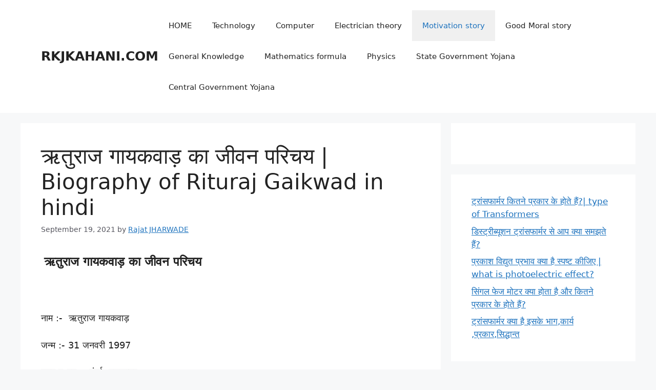

--- FILE ---
content_type: text/html; charset=UTF-8
request_url: https://rkjkahani.com/%E0%A4%8B%E0%A4%A4%E0%A5%81%E0%A4%B0%E0%A4%BE%E0%A4%9C-%E0%A4%97%E0%A4%BE%E0%A4%AF%E0%A4%95%E0%A4%B5%E0%A4%BE%E0%A4%A1%E0%A4%BC-%E0%A4%95%E0%A4%BE-%E0%A4%9C%E0%A5%80%E0%A4%B5%E0%A4%A8-%E0%A4%AA/
body_size: 32900
content:
<!DOCTYPE html><html lang="en-US" prefix="og: https://ogp.me/ns#"><head><script data-no-optimize="1">var litespeed_docref=sessionStorage.getItem("litespeed_docref");litespeed_docref&&(Object.defineProperty(document,"referrer",{get:function(){return litespeed_docref}}),sessionStorage.removeItem("litespeed_docref"));</script> <meta charset="UTF-8"><meta name="viewport" content="width=device-width, initial-scale=1"><title>ऋतुराज गायकवाड़ का जीवन परिचय | Biography of Rituraj Gaikwad in hindi - RKJKAHANI.COM</title><meta name="description" content="&nbsp;ऋतुराज गायकवाड़ का जीवन परिचय"/><meta name="robots" content="follow, index, max-snippet:-1, max-video-preview:-1, max-image-preview:large"/><link rel="canonical" href="https://rkjkahani.com/%e0%a4%8b%e0%a4%a4%e0%a5%81%e0%a4%b0%e0%a4%be%e0%a4%9c-%e0%a4%97%e0%a4%be%e0%a4%af%e0%a4%95%e0%a4%b5%e0%a4%be%e0%a4%a1%e0%a4%bc-%e0%a4%95%e0%a4%be-%e0%a4%9c%e0%a5%80%e0%a4%b5%e0%a4%a8-%e0%a4%aa/" /><meta property="og:locale" content="en_US" /><meta property="og:type" content="article" /><meta property="og:title" content="ऋतुराज गायकवाड़ का जीवन परिचय | Biography of Rituraj Gaikwad in hindi - RKJKAHANI.COM" /><meta property="og:description" content="&nbsp;ऋतुराज गायकवाड़ का जीवन परिचय" /><meta property="og:url" content="https://rkjkahani.com/%e0%a4%8b%e0%a4%a4%e0%a5%81%e0%a4%b0%e0%a4%be%e0%a4%9c-%e0%a4%97%e0%a4%be%e0%a4%af%e0%a4%95%e0%a4%b5%e0%a4%be%e0%a4%a1%e0%a4%bc-%e0%a4%95%e0%a4%be-%e0%a4%9c%e0%a5%80%e0%a4%b5%e0%a4%a8-%e0%a4%aa/" /><meta property="og:site_name" content="RKJKAHANI.COM" /><meta property="article:section" content="Motivation story" /><meta property="article:published_time" content="2021-09-19T19:01:00+05:30" /><meta name="twitter:card" content="summary_large_image" /><meta name="twitter:title" content="ऋतुराज गायकवाड़ का जीवन परिचय | Biography of Rituraj Gaikwad in hindi - RKJKAHANI.COM" /><meta name="twitter:description" content="&nbsp;ऋतुराज गायकवाड़ का जीवन परिचय" /><meta name="twitter:label1" content="Written by" /><meta name="twitter:data1" content="Rajat JHARWADE" /><meta name="twitter:label2" content="Time to read" /><meta name="twitter:data2" content="6 minutes" /> <script type="application/ld+json" class="rank-math-schema">{"@context":"https://schema.org","@graph":[{"@type":["Person","Organization"],"@id":"https://rkjkahani.com/#person","name":"Rjharwade"},{"@type":"WebSite","@id":"https://rkjkahani.com/#website","url":"https://rkjkahani.com","name":"RKJKAHANI.COM","publisher":{"@id":"https://rkjkahani.com/#person"},"inLanguage":"en-US"},{"@type":"ImageObject","@id":"https://blogger.googleusercontent.com/img/a/AVvXsEhkHaKfaneRUy3HT3XV3VfvJs_fF4pCdSz-e631D_ouLgk56-mOJqN7dXi80PxX2l7OmNRSSOu6gDG29B77XxYWkIaoU2Etd8NLqj4i_8HKWikYo9RrQzpp74qSwazZBFHtBHOfx5cAgShF1ZdNONtK-R0Ta2kGM3Jnu6ZL5D8zz0kPY-ARwgD4IN7xDQ=w640-h360","url":"https://blogger.googleusercontent.com/img/a/AVvXsEhkHaKfaneRUy3HT3XV3VfvJs_fF4pCdSz-e631D_ouLgk56-mOJqN7dXi80PxX2l7OmNRSSOu6gDG29B77XxYWkIaoU2Etd8NLqj4i_8HKWikYo9RrQzpp74qSwazZBFHtBHOfx5cAgShF1ZdNONtK-R0Ta2kGM3Jnu6ZL5D8zz0kPY-ARwgD4IN7xDQ=w640-h360","width":"200","height":"200","inLanguage":"en-US"},{"@type":"BreadcrumbList","@id":"https://rkjkahani.com/%e0%a4%8b%e0%a4%a4%e0%a5%81%e0%a4%b0%e0%a4%be%e0%a4%9c-%e0%a4%97%e0%a4%be%e0%a4%af%e0%a4%95%e0%a4%b5%e0%a4%be%e0%a4%a1%e0%a4%bc-%e0%a4%95%e0%a4%be-%e0%a4%9c%e0%a5%80%e0%a4%b5%e0%a4%a8-%e0%a4%aa/#breadcrumb","itemListElement":[{"@type":"ListItem","position":"1","item":{"@id":"https://rkjkahani.com","name":"Home"}},{"@type":"ListItem","position":"2","item":{"@id":"https://rkjkahani.com/category/motivation-story/","name":"Motivation story"}},{"@type":"ListItem","position":"3","item":{"@id":"https://rkjkahani.com/%e0%a4%8b%e0%a4%a4%e0%a5%81%e0%a4%b0%e0%a4%be%e0%a4%9c-%e0%a4%97%e0%a4%be%e0%a4%af%e0%a4%95%e0%a4%b5%e0%a4%be%e0%a4%a1%e0%a4%bc-%e0%a4%95%e0%a4%be-%e0%a4%9c%e0%a5%80%e0%a4%b5%e0%a4%a8-%e0%a4%aa/","name":"\u090b\u0924\u0941\u0930\u093e\u091c \u0917\u093e\u092f\u0915\u0935\u093e\u0921\u093c \u0915\u093e \u091c\u0940\u0935\u0928 \u092a\u0930\u093f\u091a\u092f | Biography of Rituraj Gaikwad in hindi"}}]},{"@type":"WebPage","@id":"https://rkjkahani.com/%e0%a4%8b%e0%a4%a4%e0%a5%81%e0%a4%b0%e0%a4%be%e0%a4%9c-%e0%a4%97%e0%a4%be%e0%a4%af%e0%a4%95%e0%a4%b5%e0%a4%be%e0%a4%a1%e0%a4%bc-%e0%a4%95%e0%a4%be-%e0%a4%9c%e0%a5%80%e0%a4%b5%e0%a4%a8-%e0%a4%aa/#webpage","url":"https://rkjkahani.com/%e0%a4%8b%e0%a4%a4%e0%a5%81%e0%a4%b0%e0%a4%be%e0%a4%9c-%e0%a4%97%e0%a4%be%e0%a4%af%e0%a4%95%e0%a4%b5%e0%a4%be%e0%a4%a1%e0%a4%bc-%e0%a4%95%e0%a4%be-%e0%a4%9c%e0%a5%80%e0%a4%b5%e0%a4%a8-%e0%a4%aa/","name":"\u090b\u0924\u0941\u0930\u093e\u091c \u0917\u093e\u092f\u0915\u0935\u093e\u0921\u093c \u0915\u093e \u091c\u0940\u0935\u0928 \u092a\u0930\u093f\u091a\u092f | Biography of Rituraj Gaikwad in hindi - RKJKAHANI.COM","datePublished":"2021-09-19T19:01:00+05:30","dateModified":"2021-09-19T19:01:00+05:30","isPartOf":{"@id":"https://rkjkahani.com/#website"},"primaryImageOfPage":{"@id":"https://blogger.googleusercontent.com/img/a/AVvXsEhkHaKfaneRUy3HT3XV3VfvJs_fF4pCdSz-e631D_ouLgk56-mOJqN7dXi80PxX2l7OmNRSSOu6gDG29B77XxYWkIaoU2Etd8NLqj4i_8HKWikYo9RrQzpp74qSwazZBFHtBHOfx5cAgShF1ZdNONtK-R0Ta2kGM3Jnu6ZL5D8zz0kPY-ARwgD4IN7xDQ=w640-h360"},"inLanguage":"en-US","breadcrumb":{"@id":"https://rkjkahani.com/%e0%a4%8b%e0%a4%a4%e0%a5%81%e0%a4%b0%e0%a4%be%e0%a4%9c-%e0%a4%97%e0%a4%be%e0%a4%af%e0%a4%95%e0%a4%b5%e0%a4%be%e0%a4%a1%e0%a4%bc-%e0%a4%95%e0%a4%be-%e0%a4%9c%e0%a5%80%e0%a4%b5%e0%a4%a8-%e0%a4%aa/#breadcrumb"}},{"@type":"Person","@id":"https://rkjkahani.com/author/rajat-jharwade/","name":"Rajat JHARWADE","url":"https://rkjkahani.com/author/rajat-jharwade/","image":{"@type":"ImageObject","@id":"https://rkjkahani.com/wp-content/litespeed/avatar/23494c9101089ad44ae88ce9d2f56aac.jpg?ver=1768342404","url":"https://rkjkahani.com/wp-content/litespeed/avatar/23494c9101089ad44ae88ce9d2f56aac.jpg?ver=1768342404","caption":"Rajat JHARWADE","inLanguage":"en-US"}},{"@type":"BlogPosting","headline":"\u090b\u0924\u0941\u0930\u093e\u091c \u0917\u093e\u092f\u0915\u0935\u093e\u0921\u093c \u0915\u093e \u091c\u0940\u0935\u0928 \u092a\u0930\u093f\u091a\u092f | Biography of Rituraj Gaikwad in hindi - RKJKAHANI.COM","datePublished":"2021-09-19T19:01:00+05:30","dateModified":"2021-09-19T19:01:00+05:30","articleSection":"Motivation story","author":{"@id":"https://rkjkahani.com/author/rajat-jharwade/","name":"Rajat JHARWADE"},"publisher":{"@id":"https://rkjkahani.com/#person"},"description":"&nbsp;\u090b\u0924\u0941\u0930\u093e\u091c \u0917\u093e\u092f\u0915\u0935\u093e\u0921\u093c \u0915\u093e \u091c\u0940\u0935\u0928 \u092a\u0930\u093f\u091a\u092f","name":"\u090b\u0924\u0941\u0930\u093e\u091c \u0917\u093e\u092f\u0915\u0935\u093e\u0921\u093c \u0915\u093e \u091c\u0940\u0935\u0928 \u092a\u0930\u093f\u091a\u092f | Biography of Rituraj Gaikwad in hindi - RKJKAHANI.COM","@id":"https://rkjkahani.com/%e0%a4%8b%e0%a4%a4%e0%a5%81%e0%a4%b0%e0%a4%be%e0%a4%9c-%e0%a4%97%e0%a4%be%e0%a4%af%e0%a4%95%e0%a4%b5%e0%a4%be%e0%a4%a1%e0%a4%bc-%e0%a4%95%e0%a4%be-%e0%a4%9c%e0%a5%80%e0%a4%b5%e0%a4%a8-%e0%a4%aa/#richSnippet","isPartOf":{"@id":"https://rkjkahani.com/%e0%a4%8b%e0%a4%a4%e0%a5%81%e0%a4%b0%e0%a4%be%e0%a4%9c-%e0%a4%97%e0%a4%be%e0%a4%af%e0%a4%95%e0%a4%b5%e0%a4%be%e0%a4%a1%e0%a4%bc-%e0%a4%95%e0%a4%be-%e0%a4%9c%e0%a5%80%e0%a4%b5%e0%a4%a8-%e0%a4%aa/#webpage"},"image":{"@id":"https://blogger.googleusercontent.com/img/a/AVvXsEhkHaKfaneRUy3HT3XV3VfvJs_fF4pCdSz-e631D_ouLgk56-mOJqN7dXi80PxX2l7OmNRSSOu6gDG29B77XxYWkIaoU2Etd8NLqj4i_8HKWikYo9RrQzpp74qSwazZBFHtBHOfx5cAgShF1ZdNONtK-R0Ta2kGM3Jnu6ZL5D8zz0kPY-ARwgD4IN7xDQ=w640-h360"},"inLanguage":"en-US","mainEntityOfPage":{"@id":"https://rkjkahani.com/%e0%a4%8b%e0%a4%a4%e0%a5%81%e0%a4%b0%e0%a4%be%e0%a4%9c-%e0%a4%97%e0%a4%be%e0%a4%af%e0%a4%95%e0%a4%b5%e0%a4%be%e0%a4%a1%e0%a4%bc-%e0%a4%95%e0%a4%be-%e0%a4%9c%e0%a5%80%e0%a4%b5%e0%a4%a8-%e0%a4%aa/#webpage"}}]}</script> <link rel='dns-prefetch' href='//stats.wp.com' /><link rel='preconnect' href='//c0.wp.com' /><link rel="alternate" type="application/rss+xml" title="RKJKAHANI.COM &raquo; Feed" href="https://rkjkahani.com/feed/" /><link rel="alternate" type="application/rss+xml" title="RKJKAHANI.COM &raquo; Comments Feed" href="https://rkjkahani.com/comments/feed/" /><link rel="alternate" type="application/rss+xml" title="RKJKAHANI.COM &raquo; ऋतुराज गायकवाड़ का जीवन परिचय | Biography of Rituraj Gaikwad in hindi Comments Feed" href="https://rkjkahani.com/%e0%a4%8b%e0%a4%a4%e0%a5%81%e0%a4%b0%e0%a4%be%e0%a4%9c-%e0%a4%97%e0%a4%be%e0%a4%af%e0%a4%95%e0%a4%b5%e0%a4%be%e0%a4%a1%e0%a4%bc-%e0%a4%95%e0%a4%be-%e0%a4%9c%e0%a5%80%e0%a4%b5%e0%a4%a8-%e0%a4%aa/feed/" /><link rel="alternate" title="oEmbed (JSON)" type="application/json+oembed" href="https://rkjkahani.com/wp-json/oembed/1.0/embed?url=https%3A%2F%2Frkjkahani.com%2F%25e0%25a4%258b%25e0%25a4%25a4%25e0%25a5%2581%25e0%25a4%25b0%25e0%25a4%25be%25e0%25a4%259c-%25e0%25a4%2597%25e0%25a4%25be%25e0%25a4%25af%25e0%25a4%2595%25e0%25a4%25b5%25e0%25a4%25be%25e0%25a4%25a1%25e0%25a4%25bc-%25e0%25a4%2595%25e0%25a4%25be-%25e0%25a4%259c%25e0%25a5%2580%25e0%25a4%25b5%25e0%25a4%25a8-%25e0%25a4%25aa%2F" /><link rel="alternate" title="oEmbed (XML)" type="text/xml+oembed" href="https://rkjkahani.com/wp-json/oembed/1.0/embed?url=https%3A%2F%2Frkjkahani.com%2F%25e0%25a4%258b%25e0%25a4%25a4%25e0%25a5%2581%25e0%25a4%25b0%25e0%25a4%25be%25e0%25a4%259c-%25e0%25a4%2597%25e0%25a4%25be%25e0%25a4%25af%25e0%25a4%2595%25e0%25a4%25b5%25e0%25a4%25be%25e0%25a4%25a1%25e0%25a4%25bc-%25e0%25a4%2595%25e0%25a4%25be-%25e0%25a4%259c%25e0%25a5%2580%25e0%25a4%25b5%25e0%25a4%25a8-%25e0%25a4%25aa%2F&#038;format=xml" /><link rel="alternate" type="application/rss+xml" title="RKJKAHANI.COM &raquo; Stories Feed" href="https://rkjkahani.com/web-stories/feed/"><style id='wp-img-auto-sizes-contain-inline-css'>img:is([sizes=auto i],[sizes^="auto," i]){contain-intrinsic-size:3000px 1500px}
/*# sourceURL=wp-img-auto-sizes-contain-inline-css */</style><style id="litespeed-ccss">.wp-block-latest-posts{box-sizing:border-box}.wp-block-latest-posts.wp-block-latest-posts__list{list-style:none;padding-left:0}.wp-block-latest-posts.wp-block-latest-posts__list li{clear:both}ul{box-sizing:border-box}:root{--wp--preset--font-size--normal:16px;--wp--preset--font-size--huge:42px}.screen-reader-text{clip:rect(1px,1px,1px,1px);word-wrap:normal!important;border:0;-webkit-clip-path:inset(50%);clip-path:inset(50%);height:1px;margin:-1px;overflow:hidden;padding:0;position:absolute;width:1px}body{--wp--preset--color--black:#000;--wp--preset--color--cyan-bluish-gray:#abb8c3;--wp--preset--color--white:#fff;--wp--preset--color--pale-pink:#f78da7;--wp--preset--color--vivid-red:#cf2e2e;--wp--preset--color--luminous-vivid-orange:#ff6900;--wp--preset--color--luminous-vivid-amber:#fcb900;--wp--preset--color--light-green-cyan:#7bdcb5;--wp--preset--color--vivid-green-cyan:#00d084;--wp--preset--color--pale-cyan-blue:#8ed1fc;--wp--preset--color--vivid-cyan-blue:#0693e3;--wp--preset--color--vivid-purple:#9b51e0;--wp--preset--color--contrast:var(--contrast);--wp--preset--color--contrast-2:var(--contrast-2);--wp--preset--color--contrast-3:var(--contrast-3);--wp--preset--color--base:var(--base);--wp--preset--color--base-2:var(--base-2);--wp--preset--color--base-3:var(--base-3);--wp--preset--color--accent:var(--accent);--wp--preset--gradient--vivid-cyan-blue-to-vivid-purple:linear-gradient(135deg,rgba(6,147,227,1) 0%,#9b51e0 100%);--wp--preset--gradient--light-green-cyan-to-vivid-green-cyan:linear-gradient(135deg,#7adcb4 0%,#00d082 100%);--wp--preset--gradient--luminous-vivid-amber-to-luminous-vivid-orange:linear-gradient(135deg,rgba(252,185,0,1) 0%,rgba(255,105,0,1) 100%);--wp--preset--gradient--luminous-vivid-orange-to-vivid-red:linear-gradient(135deg,rgba(255,105,0,1) 0%,#cf2e2e 100%);--wp--preset--gradient--very-light-gray-to-cyan-bluish-gray:linear-gradient(135deg,#eee 0%,#a9b8c3 100%);--wp--preset--gradient--cool-to-warm-spectrum:linear-gradient(135deg,#4aeadc 0%,#9778d1 20%,#cf2aba 40%,#ee2c82 60%,#fb6962 80%,#fef84c 100%);--wp--preset--gradient--blush-light-purple:linear-gradient(135deg,#ffceec 0%,#9896f0 100%);--wp--preset--gradient--blush-bordeaux:linear-gradient(135deg,#fecda5 0%,#fe2d2d 50%,#6b003e 100%);--wp--preset--gradient--luminous-dusk:linear-gradient(135deg,#ffcb70 0%,#c751c0 50%,#4158d0 100%);--wp--preset--gradient--pale-ocean:linear-gradient(135deg,#fff5cb 0%,#b6e3d4 50%,#33a7b5 100%);--wp--preset--gradient--electric-grass:linear-gradient(135deg,#caf880 0%,#71ce7e 100%);--wp--preset--gradient--midnight:linear-gradient(135deg,#020381 0%,#2874fc 100%);--wp--preset--duotone--dark-grayscale:url('#wp-duotone-dark-grayscale');--wp--preset--duotone--grayscale:url('#wp-duotone-grayscale');--wp--preset--duotone--purple-yellow:url('#wp-duotone-purple-yellow');--wp--preset--duotone--blue-red:url('#wp-duotone-blue-red');--wp--preset--duotone--midnight:url('#wp-duotone-midnight');--wp--preset--duotone--magenta-yellow:url('#wp-duotone-magenta-yellow');--wp--preset--duotone--purple-green:url('#wp-duotone-purple-green');--wp--preset--duotone--blue-orange:url('#wp-duotone-blue-orange');--wp--preset--font-size--small:13px;--wp--preset--font-size--medium:20px;--wp--preset--font-size--large:36px;--wp--preset--font-size--x-large:42px;--wp--preset--spacing--20:.44rem;--wp--preset--spacing--30:.67rem;--wp--preset--spacing--40:1rem;--wp--preset--spacing--50:1.5rem;--wp--preset--spacing--60:2.25rem;--wp--preset--spacing--70:3.38rem;--wp--preset--spacing--80:5.06rem;--wp--preset--shadow--natural:6px 6px 9px rgba(0,0,0,.2);--wp--preset--shadow--deep:12px 12px 50px rgba(0,0,0,.4);--wp--preset--shadow--sharp:6px 6px 0px rgba(0,0,0,.2);--wp--preset--shadow--outlined:6px 6px 0px -3px rgba(255,255,255,1),6px 6px rgba(0,0,0,1);--wp--preset--shadow--crisp:6px 6px 0px rgba(0,0,0,1)}.screen-reader-text{clip:rect(1px,1px,1px,1px);position:absolute!important}.comment-form input{margin-bottom:10px}#cancel-comment-reply-link{padding-left:10px}body,h1,html,li,p,textarea,ul{margin:0;padding:0;border:0}html{font-family:sans-serif;-webkit-text-size-adjust:100%;-ms-text-size-adjust:100%;-webkit-font-smoothing:antialiased;-moz-osx-font-smoothing:grayscale}main{display:block}html{box-sizing:border-box}*,:after,:before{box-sizing:inherit}button,input,textarea{font-family:inherit;font-size:100%;margin:0}::-moz-focus-inner{border-style:none;padding:0}:-moz-focusring{outline:1px dotted ButtonText}body,button,input,textarea{font-family:-apple-system,system-ui,BlinkMacSystemFont,"Segoe UI",Helvetica,Arial,sans-serif,"Apple Color Emoji","Segoe UI Emoji","Segoe UI Symbol";font-weight:400;text-transform:none;font-size:17px;line-height:1.5}p{margin-bottom:1.5em}h1{font-family:inherit;font-size:100%;font-style:inherit;font-weight:inherit}h1{font-size:42px;margin-bottom:20px;line-height:1.2em;font-weight:400;text-transform:none}ul{margin:0 0 1.5em 3em}ul{list-style:disc}b{font-weight:700}ins{text-decoration:none}button{background:#55555e;color:#fff;border:1px solid transparent;-webkit-appearance:button;padding:10px 20px}textarea{border:1px solid;border-radius:0;padding:10px 15px;max-width:100%}textarea{width:100%}a{text-decoration:none}.screen-reader-text{border:0;clip:rect(1px,1px,1px,1px);-webkit-clip-path:inset(50%);clip-path:inset(50%);height:1px;margin:-1px;overflow:hidden;padding:0;position:absolute!important;width:1px;word-wrap:normal!important}.main-navigation{z-index:100;padding:0;clear:both;display:block}.main-navigation a{display:block;text-decoration:none;font-weight:400;text-transform:none;font-size:15px}.main-navigation ul{list-style:none;margin:0;padding-left:0}.main-navigation .main-nav ul li a{padding-left:20px;padding-right:20px;line-height:60px}.inside-navigation{position:relative}.main-navigation .inside-navigation{display:flex;align-items:center;flex-wrap:wrap;justify-content:space-between}.main-navigation .main-nav>ul{display:flex;flex-wrap:wrap;align-items:center}.main-navigation li{position:relative}.main-navigation .menu-bar-items{display:flex;align-items:center;font-size:15px}.site-header{position:relative}.inside-header{padding:20px 40px}.main-title{margin:0;font-size:25px;line-height:1.2em;word-wrap:break-word;font-weight:700;text-transform:none}.inside-header{display:flex;align-items:center}.header-widget{margin-left:auto}.nav-float-right .header-widget{margin-left:20px}.nav-float-right #site-navigation{margin-left:auto}.byline,.single .byline{display:inline}.entry-content:not(:first-child){margin-top:2em}.entry-header,.site-content{word-wrap:break-word}.entry-title{margin-bottom:0}.entry-meta{font-size:85%;margin-top:.5em;line-height:1.5}.widget-area .widget{padding:40px}.sidebar .widget :last-child{margin-bottom:0}.widget ul{margin:0}.sidebar .widget:last-child{margin-bottom:0}.widget ul li{list-style-type:none;position:relative;margin-bottom:.5em}.site-content{display:flex}.grid-container{margin-left:auto;margin-right:auto;max-width:1200px}.sidebar .widget,.site-main>*{margin-bottom:20px}.separate-containers .inside-article{padding:40px}.separate-containers .site-main{margin:20px}.separate-containers.right-sidebar .site-main{margin-left:0}.separate-containers .inside-right-sidebar{margin-top:20px;margin-bottom:20px}.gp-icon{display:inline-flex;align-self:center}.gp-icon svg{height:1em;width:1em;top:.125em;position:relative;fill:currentColor}.icon-menu-bars svg:nth-child(2){display:none}.container.grid-container{width:auto}.menu-toggle{display:none}.menu-toggle{padding:0 20px;line-height:60px;margin:0;font-weight:400;text-transform:none;font-size:15px}.menu-toggle .mobile-menu{padding-left:3px}.menu-toggle .gp-icon+.mobile-menu{padding-left:9px}button.menu-toggle{background-color:transparent;flex-grow:1;border:0;text-align:center}.has-menu-bar-items button.menu-toggle{flex-grow:0}.mobile-menu-control-wrapper{display:none;margin-left:auto;align-items:center}@media (max-width:768px){.inside-header{flex-direction:column;text-align:center}.site-header .header-widget{margin-top:1.5em;margin-left:auto;margin-right:auto;text-align:center}.site-content{flex-direction:column}.container .site-content .content-area{width:auto}.is-right-sidebar.sidebar{width:auto;order:initial}#main{margin-left:0;margin-right:0}body:not(.no-sidebar) #main{margin-bottom:0}.entry-meta{font-size:inherit}.entry-meta a{line-height:1.8em}}body{background-color:var(--base-2);color:var(--contrast)}a{color:var(--accent)}a{text-decoration:underline}.site-branding a,.main-navigation a{text-decoration:none}:root{--contrast:#222;--contrast-2:#575760;--contrast-3:#b2b2be;--base:#f0f0f0;--base-2:#f7f8f9;--base-3:#fff;--accent:#1e73be}.site-header{background-color:var(--base-3)}.main-title a{color:var(--contrast)}.mobile-menu-control-wrapper .menu-toggle{background-color:rgba(0,0,0,.02)}.main-navigation{background-color:var(--base-3)}.main-navigation .main-nav ul li a,.main-navigation .menu-toggle,.main-navigation .menu-bar-items{color:var(--contrast)}.main-navigation .main-nav ul li[class*=current-menu-]>a{color:var(--accent);background-color:var(--base)}.separate-containers .inside-article{background-color:var(--base-3)}.entry-meta{color:var(--contrast-2)}.sidebar .widget{background-color:var(--base-3)}textarea{color:var(--contrast);background-color:var(--base-2);border-color:var(--base)}button{color:#fff;background-color:#55555e}:root{--gp-search-modal-bg-color:var(--base-3);--gp-search-modal-text-color:var(--contrast);--gp-search-modal-overlay-bg-color:rgba(0,0,0,.2)}@media (max-width:768px){.separate-containers .inside-article{padding:30px}.inside-header{padding-right:30px;padding-left:30px}.widget-area .widget{padding-top:30px;padding-right:30px;padding-bottom:30px;padding-left:30px}}.is-right-sidebar{width:30%}.site-content .content-area{width:70%}@media (max-width:768px){.main-navigation .menu-toggle{display:block}.main-navigation ul,.main-navigation:not(.slideout-navigation):not(.toggled) .main-nav>ul,.has-inline-mobile-toggle #site-navigation .inside-navigation>*:not(.navigation-search):not(.main-nav){display:none}.has-inline-mobile-toggle .mobile-menu-control-wrapper{display:flex;flex-wrap:wrap}.has-inline-mobile-toggle .inside-header{flex-direction:row;text-align:left;flex-wrap:wrap}.has-inline-mobile-toggle .header-widget,.has-inline-mobile-toggle #site-navigation{flex-basis:100%}}:root{--swiper-theme-color:#007aff}:root{--swiper-navigation-size:44px}:root{--jp-carousel-primary-color:#fff;--jp-carousel-primary-subtle-color:#999;--jp-carousel-bg-color:#000;--jp-carousel-bg-faded-color:#222;--jp-carousel-border-color:#3a3a3a}:root{--jetpack--contact-form--border:1px solid #8c8f94;--jetpack--contact-form--border-color:#8c8f94;--jetpack--contact-form--border-size:1px;--jetpack--contact-form--border-style:solid;--jetpack--contact-form--border-radius:0px;--jetpack--contact-form--input-padding:16px;--jetpack--contact-form--font-size:16px}.screen-reader-text{clip:rect(1px,1px,1px,1px);word-wrap:normal!important;border:0;-webkit-clip-path:inset(50%);clip-path:inset(50%);height:1px;margin:-1px;overflow:hidden;padding:0;position:absolute!important;width:1px}</style><link rel="preload" data-asynced="1" data-optimized="2" as="style" onload="this.onload=null;this.rel='stylesheet'" href="https://rkjkahani.com/wp-content/litespeed/ucss/49e2e2ecc13b282d2a86d0c5a0931fa4.css?ver=50dfd" /><script type="litespeed/javascript">!function(a){"use strict";var b=function(b,c,d){function e(a){return h.body?a():void setTimeout(function(){e(a)})}function f(){i.addEventListener&&i.removeEventListener("load",f),i.media=d||"all"}var g,h=a.document,i=h.createElement("link");if(c)g=c;else{var j=(h.body||h.getElementsByTagName("head")[0]).childNodes;g=j[j.length-1]}var k=h.styleSheets;i.rel="stylesheet",i.href=b,i.media="only x",e(function(){g.parentNode.insertBefore(i,c?g:g.nextSibling)});var l=function(a){for(var b=i.href,c=k.length;c--;)if(k[c].href===b)return a();setTimeout(function(){l(a)})};return i.addEventListener&&i.addEventListener("load",f),i.onloadcssdefined=l,l(f),i};"undefined"!=typeof exports?exports.loadCSS=b:a.loadCSS=b}("undefined"!=typeof global?global:this);!function(a){if(a.loadCSS){var b=loadCSS.relpreload={};if(b.support=function(){try{return a.document.createElement("link").relList.supports("preload")}catch(b){return!1}},b.poly=function(){for(var b=a.document.getElementsByTagName("link"),c=0;c<b.length;c++){var d=b[c];"preload"===d.rel&&"style"===d.getAttribute("as")&&(a.loadCSS(d.href,d,d.getAttribute("media")),d.rel=null)}},!b.support()){b.poly();var c=a.setInterval(b.poly,300);a.addEventListener&&a.addEventListener("load",function(){b.poly(),a.clearInterval(c)}),a.attachEvent&&a.attachEvent("onload",function(){a.clearInterval(c)})}}}(this);</script> <link data-asynced="1" as="style" onload="this.onload=null;this.rel='stylesheet'"  rel='preload' id='wp-block-library-css' href='https://c0.wp.com/c/6.9/wp-includes/css/dist/block-library/style.min.css' media='all' /><style id='wp-block-heading-inline-css'>h1:where(.wp-block-heading).has-background,h2:where(.wp-block-heading).has-background,h3:where(.wp-block-heading).has-background,h4:where(.wp-block-heading).has-background,h5:where(.wp-block-heading).has-background,h6:where(.wp-block-heading).has-background{padding:1.25em 2.375em}h1.has-text-align-left[style*=writing-mode]:where([style*=vertical-lr]),h1.has-text-align-right[style*=writing-mode]:where([style*=vertical-rl]),h2.has-text-align-left[style*=writing-mode]:where([style*=vertical-lr]),h2.has-text-align-right[style*=writing-mode]:where([style*=vertical-rl]),h3.has-text-align-left[style*=writing-mode]:where([style*=vertical-lr]),h3.has-text-align-right[style*=writing-mode]:where([style*=vertical-rl]),h4.has-text-align-left[style*=writing-mode]:where([style*=vertical-lr]),h4.has-text-align-right[style*=writing-mode]:where([style*=vertical-rl]),h5.has-text-align-left[style*=writing-mode]:where([style*=vertical-lr]),h5.has-text-align-right[style*=writing-mode]:where([style*=vertical-rl]),h6.has-text-align-left[style*=writing-mode]:where([style*=vertical-lr]),h6.has-text-align-right[style*=writing-mode]:where([style*=vertical-rl]){rotate:180deg}
/*# sourceURL=https://c0.wp.com/c/6.9/wp-includes/blocks/heading/style.min.css */</style><style id='wp-block-latest-posts-inline-css'>.wp-block-latest-posts{box-sizing:border-box}.wp-block-latest-posts.alignleft{margin-right:2em}.wp-block-latest-posts.alignright{margin-left:2em}.wp-block-latest-posts.wp-block-latest-posts__list{list-style:none}.wp-block-latest-posts.wp-block-latest-posts__list li{clear:both;overflow-wrap:break-word}.wp-block-latest-posts.is-grid{display:flex;flex-wrap:wrap}.wp-block-latest-posts.is-grid li{margin:0 1.25em 1.25em 0;width:100%}@media (min-width:600px){.wp-block-latest-posts.columns-2 li{width:calc(50% - .625em)}.wp-block-latest-posts.columns-2 li:nth-child(2n){margin-right:0}.wp-block-latest-posts.columns-3 li{width:calc(33.33333% - .83333em)}.wp-block-latest-posts.columns-3 li:nth-child(3n){margin-right:0}.wp-block-latest-posts.columns-4 li{width:calc(25% - .9375em)}.wp-block-latest-posts.columns-4 li:nth-child(4n){margin-right:0}.wp-block-latest-posts.columns-5 li{width:calc(20% - 1em)}.wp-block-latest-posts.columns-5 li:nth-child(5n){margin-right:0}.wp-block-latest-posts.columns-6 li{width:calc(16.66667% - 1.04167em)}.wp-block-latest-posts.columns-6 li:nth-child(6n){margin-right:0}}:root :where(.wp-block-latest-posts.is-grid){padding:0}:root :where(.wp-block-latest-posts.wp-block-latest-posts__list){padding-left:0}.wp-block-latest-posts__post-author,.wp-block-latest-posts__post-date{display:block;font-size:.8125em}.wp-block-latest-posts__post-excerpt,.wp-block-latest-posts__post-full-content{margin-bottom:1em;margin-top:.5em}.wp-block-latest-posts__featured-image a{display:inline-block}.wp-block-latest-posts__featured-image img{height:auto;max-width:100%;width:auto}.wp-block-latest-posts__featured-image.alignleft{float:left;margin-right:1em}.wp-block-latest-posts__featured-image.alignright{float:right;margin-left:1em}.wp-block-latest-posts__featured-image.aligncenter{margin-bottom:1em;text-align:center}
/*# sourceURL=https://c0.wp.com/c/6.9/wp-includes/blocks/latest-posts/style.min.css */</style><style id='wp-block-page-list-inline-css'>.wp-block-navigation .wp-block-page-list{align-items:var(--navigation-layout-align,initial);background-color:inherit;display:flex;flex-direction:var(--navigation-layout-direction,initial);flex-wrap:var(--navigation-layout-wrap,wrap);justify-content:var(--navigation-layout-justify,initial)}.wp-block-navigation .wp-block-navigation-item{background-color:inherit}.wp-block-page-list{box-sizing:border-box}
/*# sourceURL=https://c0.wp.com/c/6.9/wp-includes/blocks/page-list/style.min.css */</style><style id='wp-block-paragraph-inline-css'>.is-small-text{font-size:.875em}.is-regular-text{font-size:1em}.is-large-text{font-size:2.25em}.is-larger-text{font-size:3em}.has-drop-cap:not(:focus):first-letter{float:left;font-size:8.4em;font-style:normal;font-weight:100;line-height:.68;margin:.05em .1em 0 0;text-transform:uppercase}body.rtl .has-drop-cap:not(:focus):first-letter{float:none;margin-left:.1em}p.has-drop-cap.has-background{overflow:hidden}:root :where(p.has-background){padding:1.25em 2.375em}:where(p.has-text-color:not(.has-link-color)) a{color:inherit}p.has-text-align-left[style*="writing-mode:vertical-lr"],p.has-text-align-right[style*="writing-mode:vertical-rl"]{rotate:180deg}
/*# sourceURL=https://c0.wp.com/c/6.9/wp-includes/blocks/paragraph/style.min.css */</style><style id='global-styles-inline-css'>:root{--wp--preset--aspect-ratio--square: 1;--wp--preset--aspect-ratio--4-3: 4/3;--wp--preset--aspect-ratio--3-4: 3/4;--wp--preset--aspect-ratio--3-2: 3/2;--wp--preset--aspect-ratio--2-3: 2/3;--wp--preset--aspect-ratio--16-9: 16/9;--wp--preset--aspect-ratio--9-16: 9/16;--wp--preset--color--black: #000000;--wp--preset--color--cyan-bluish-gray: #abb8c3;--wp--preset--color--white: #ffffff;--wp--preset--color--pale-pink: #f78da7;--wp--preset--color--vivid-red: #cf2e2e;--wp--preset--color--luminous-vivid-orange: #ff6900;--wp--preset--color--luminous-vivid-amber: #fcb900;--wp--preset--color--light-green-cyan: #7bdcb5;--wp--preset--color--vivid-green-cyan: #00d084;--wp--preset--color--pale-cyan-blue: #8ed1fc;--wp--preset--color--vivid-cyan-blue: #0693e3;--wp--preset--color--vivid-purple: #9b51e0;--wp--preset--color--contrast: var(--contrast);--wp--preset--color--contrast-2: var(--contrast-2);--wp--preset--color--contrast-3: var(--contrast-3);--wp--preset--color--base: var(--base);--wp--preset--color--base-2: var(--base-2);--wp--preset--color--base-3: var(--base-3);--wp--preset--color--accent: var(--accent);--wp--preset--gradient--vivid-cyan-blue-to-vivid-purple: linear-gradient(135deg,rgb(6,147,227) 0%,rgb(155,81,224) 100%);--wp--preset--gradient--light-green-cyan-to-vivid-green-cyan: linear-gradient(135deg,rgb(122,220,180) 0%,rgb(0,208,130) 100%);--wp--preset--gradient--luminous-vivid-amber-to-luminous-vivid-orange: linear-gradient(135deg,rgb(252,185,0) 0%,rgb(255,105,0) 100%);--wp--preset--gradient--luminous-vivid-orange-to-vivid-red: linear-gradient(135deg,rgb(255,105,0) 0%,rgb(207,46,46) 100%);--wp--preset--gradient--very-light-gray-to-cyan-bluish-gray: linear-gradient(135deg,rgb(238,238,238) 0%,rgb(169,184,195) 100%);--wp--preset--gradient--cool-to-warm-spectrum: linear-gradient(135deg,rgb(74,234,220) 0%,rgb(151,120,209) 20%,rgb(207,42,186) 40%,rgb(238,44,130) 60%,rgb(251,105,98) 80%,rgb(254,248,76) 100%);--wp--preset--gradient--blush-light-purple: linear-gradient(135deg,rgb(255,206,236) 0%,rgb(152,150,240) 100%);--wp--preset--gradient--blush-bordeaux: linear-gradient(135deg,rgb(254,205,165) 0%,rgb(254,45,45) 50%,rgb(107,0,62) 100%);--wp--preset--gradient--luminous-dusk: linear-gradient(135deg,rgb(255,203,112) 0%,rgb(199,81,192) 50%,rgb(65,88,208) 100%);--wp--preset--gradient--pale-ocean: linear-gradient(135deg,rgb(255,245,203) 0%,rgb(182,227,212) 50%,rgb(51,167,181) 100%);--wp--preset--gradient--electric-grass: linear-gradient(135deg,rgb(202,248,128) 0%,rgb(113,206,126) 100%);--wp--preset--gradient--midnight: linear-gradient(135deg,rgb(2,3,129) 0%,rgb(40,116,252) 100%);--wp--preset--font-size--small: 13px;--wp--preset--font-size--medium: 20px;--wp--preset--font-size--large: 36px;--wp--preset--font-size--x-large: 42px;--wp--preset--spacing--20: 0.44rem;--wp--preset--spacing--30: 0.67rem;--wp--preset--spacing--40: 1rem;--wp--preset--spacing--50: 1.5rem;--wp--preset--spacing--60: 2.25rem;--wp--preset--spacing--70: 3.38rem;--wp--preset--spacing--80: 5.06rem;--wp--preset--shadow--natural: 6px 6px 9px rgba(0, 0, 0, 0.2);--wp--preset--shadow--deep: 12px 12px 50px rgba(0, 0, 0, 0.4);--wp--preset--shadow--sharp: 6px 6px 0px rgba(0, 0, 0, 0.2);--wp--preset--shadow--outlined: 6px 6px 0px -3px rgb(255, 255, 255), 6px 6px rgb(0, 0, 0);--wp--preset--shadow--crisp: 6px 6px 0px rgb(0, 0, 0);}:where(.is-layout-flex){gap: 0.5em;}:where(.is-layout-grid){gap: 0.5em;}body .is-layout-flex{display: flex;}.is-layout-flex{flex-wrap: wrap;align-items: center;}.is-layout-flex > :is(*, div){margin: 0;}body .is-layout-grid{display: grid;}.is-layout-grid > :is(*, div){margin: 0;}:where(.wp-block-columns.is-layout-flex){gap: 2em;}:where(.wp-block-columns.is-layout-grid){gap: 2em;}:where(.wp-block-post-template.is-layout-flex){gap: 1.25em;}:where(.wp-block-post-template.is-layout-grid){gap: 1.25em;}.has-black-color{color: var(--wp--preset--color--black) !important;}.has-cyan-bluish-gray-color{color: var(--wp--preset--color--cyan-bluish-gray) !important;}.has-white-color{color: var(--wp--preset--color--white) !important;}.has-pale-pink-color{color: var(--wp--preset--color--pale-pink) !important;}.has-vivid-red-color{color: var(--wp--preset--color--vivid-red) !important;}.has-luminous-vivid-orange-color{color: var(--wp--preset--color--luminous-vivid-orange) !important;}.has-luminous-vivid-amber-color{color: var(--wp--preset--color--luminous-vivid-amber) !important;}.has-light-green-cyan-color{color: var(--wp--preset--color--light-green-cyan) !important;}.has-vivid-green-cyan-color{color: var(--wp--preset--color--vivid-green-cyan) !important;}.has-pale-cyan-blue-color{color: var(--wp--preset--color--pale-cyan-blue) !important;}.has-vivid-cyan-blue-color{color: var(--wp--preset--color--vivid-cyan-blue) !important;}.has-vivid-purple-color{color: var(--wp--preset--color--vivid-purple) !important;}.has-black-background-color{background-color: var(--wp--preset--color--black) !important;}.has-cyan-bluish-gray-background-color{background-color: var(--wp--preset--color--cyan-bluish-gray) !important;}.has-white-background-color{background-color: var(--wp--preset--color--white) !important;}.has-pale-pink-background-color{background-color: var(--wp--preset--color--pale-pink) !important;}.has-vivid-red-background-color{background-color: var(--wp--preset--color--vivid-red) !important;}.has-luminous-vivid-orange-background-color{background-color: var(--wp--preset--color--luminous-vivid-orange) !important;}.has-luminous-vivid-amber-background-color{background-color: var(--wp--preset--color--luminous-vivid-amber) !important;}.has-light-green-cyan-background-color{background-color: var(--wp--preset--color--light-green-cyan) !important;}.has-vivid-green-cyan-background-color{background-color: var(--wp--preset--color--vivid-green-cyan) !important;}.has-pale-cyan-blue-background-color{background-color: var(--wp--preset--color--pale-cyan-blue) !important;}.has-vivid-cyan-blue-background-color{background-color: var(--wp--preset--color--vivid-cyan-blue) !important;}.has-vivid-purple-background-color{background-color: var(--wp--preset--color--vivid-purple) !important;}.has-black-border-color{border-color: var(--wp--preset--color--black) !important;}.has-cyan-bluish-gray-border-color{border-color: var(--wp--preset--color--cyan-bluish-gray) !important;}.has-white-border-color{border-color: var(--wp--preset--color--white) !important;}.has-pale-pink-border-color{border-color: var(--wp--preset--color--pale-pink) !important;}.has-vivid-red-border-color{border-color: var(--wp--preset--color--vivid-red) !important;}.has-luminous-vivid-orange-border-color{border-color: var(--wp--preset--color--luminous-vivid-orange) !important;}.has-luminous-vivid-amber-border-color{border-color: var(--wp--preset--color--luminous-vivid-amber) !important;}.has-light-green-cyan-border-color{border-color: var(--wp--preset--color--light-green-cyan) !important;}.has-vivid-green-cyan-border-color{border-color: var(--wp--preset--color--vivid-green-cyan) !important;}.has-pale-cyan-blue-border-color{border-color: var(--wp--preset--color--pale-cyan-blue) !important;}.has-vivid-cyan-blue-border-color{border-color: var(--wp--preset--color--vivid-cyan-blue) !important;}.has-vivid-purple-border-color{border-color: var(--wp--preset--color--vivid-purple) !important;}.has-vivid-cyan-blue-to-vivid-purple-gradient-background{background: var(--wp--preset--gradient--vivid-cyan-blue-to-vivid-purple) !important;}.has-light-green-cyan-to-vivid-green-cyan-gradient-background{background: var(--wp--preset--gradient--light-green-cyan-to-vivid-green-cyan) !important;}.has-luminous-vivid-amber-to-luminous-vivid-orange-gradient-background{background: var(--wp--preset--gradient--luminous-vivid-amber-to-luminous-vivid-orange) !important;}.has-luminous-vivid-orange-to-vivid-red-gradient-background{background: var(--wp--preset--gradient--luminous-vivid-orange-to-vivid-red) !important;}.has-very-light-gray-to-cyan-bluish-gray-gradient-background{background: var(--wp--preset--gradient--very-light-gray-to-cyan-bluish-gray) !important;}.has-cool-to-warm-spectrum-gradient-background{background: var(--wp--preset--gradient--cool-to-warm-spectrum) !important;}.has-blush-light-purple-gradient-background{background: var(--wp--preset--gradient--blush-light-purple) !important;}.has-blush-bordeaux-gradient-background{background: var(--wp--preset--gradient--blush-bordeaux) !important;}.has-luminous-dusk-gradient-background{background: var(--wp--preset--gradient--luminous-dusk) !important;}.has-pale-ocean-gradient-background{background: var(--wp--preset--gradient--pale-ocean) !important;}.has-electric-grass-gradient-background{background: var(--wp--preset--gradient--electric-grass) !important;}.has-midnight-gradient-background{background: var(--wp--preset--gradient--midnight) !important;}.has-small-font-size{font-size: var(--wp--preset--font-size--small) !important;}.has-medium-font-size{font-size: var(--wp--preset--font-size--medium) !important;}.has-large-font-size{font-size: var(--wp--preset--font-size--large) !important;}.has-x-large-font-size{font-size: var(--wp--preset--font-size--x-large) !important;}
/*# sourceURL=global-styles-inline-css */</style><style id='classic-theme-styles-inline-css'>/*! This file is auto-generated */
.wp-block-button__link{color:#fff;background-color:#32373c;border-radius:9999px;box-shadow:none;text-decoration:none;padding:calc(.667em + 2px) calc(1.333em + 2px);font-size:1.125em}.wp-block-file__button{background:#32373c;color:#fff;text-decoration:none}
/*# sourceURL=/wp-includes/css/classic-themes.min.css */</style><style id='ez-toc-inline-css'>div#ez-toc-container .ez-toc-title {font-size: 120%;}div#ez-toc-container .ez-toc-title {font-weight: 500;}div#ez-toc-container ul li , div#ez-toc-container ul li a {font-size: 95%;}div#ez-toc-container ul li , div#ez-toc-container ul li a {font-weight: 500;}div#ez-toc-container nav ul ul li {font-size: 90%;}.ez-toc-box-title {font-weight: bold; margin-bottom: 10px; text-align: center; text-transform: uppercase; letter-spacing: 1px; color: #666; padding-bottom: 5px;position:absolute;top:-4%;left:5%;background-color: inherit;transition: top 0.3s ease;}.ez-toc-box-title.toc-closed {top:-25%;}
.ez-toc-container-direction {direction: ltr;}.ez-toc-counter ul{counter-reset: item ;}.ez-toc-counter nav ul li a::before {content: counters(item, '.', decimal) '. ';display: inline-block;counter-increment: item;flex-grow: 0;flex-shrink: 0;margin-right: .2em; float: left; }.ez-toc-widget-direction {direction: ltr;}.ez-toc-widget-container ul{counter-reset: item ;}.ez-toc-widget-container nav ul li a::before {content: counters(item, '.', decimal) '. ';display: inline-block;counter-increment: item;flex-grow: 0;flex-shrink: 0;margin-right: .2em; float: left; }
/*# sourceURL=ez-toc-inline-css */</style><style id='generate-style-inline-css'>body{background-color:var(--base-2);color:var(--contrast);}a{color:var(--accent);}a{text-decoration:underline;}.entry-title a, .site-branding a, a.button, .wp-block-button__link, .main-navigation a{text-decoration:none;}a:hover, a:focus, a:active{color:var(--contrast);}.wp-block-group__inner-container{max-width:1200px;margin-left:auto;margin-right:auto;}:root{--contrast:#222222;--contrast-2:#575760;--contrast-3:#b2b2be;--base:#f0f0f0;--base-2:#f7f8f9;--base-3:#ffffff;--accent:#1e73be;}:root .has-contrast-color{color:var(--contrast);}:root .has-contrast-background-color{background-color:var(--contrast);}:root .has-contrast-2-color{color:var(--contrast-2);}:root .has-contrast-2-background-color{background-color:var(--contrast-2);}:root .has-contrast-3-color{color:var(--contrast-3);}:root .has-contrast-3-background-color{background-color:var(--contrast-3);}:root .has-base-color{color:var(--base);}:root .has-base-background-color{background-color:var(--base);}:root .has-base-2-color{color:var(--base-2);}:root .has-base-2-background-color{background-color:var(--base-2);}:root .has-base-3-color{color:var(--base-3);}:root .has-base-3-background-color{background-color:var(--base-3);}:root .has-accent-color{color:var(--accent);}:root .has-accent-background-color{background-color:var(--accent);}.top-bar{background-color:#636363;color:#ffffff;}.top-bar a{color:#ffffff;}.top-bar a:hover{color:#303030;}.site-header{background-color:var(--base-3);}.main-title a,.main-title a:hover{color:var(--contrast);}.site-description{color:var(--contrast-2);}.mobile-menu-control-wrapper .menu-toggle,.mobile-menu-control-wrapper .menu-toggle:hover,.mobile-menu-control-wrapper .menu-toggle:focus,.has-inline-mobile-toggle #site-navigation.toggled{background-color:rgba(0, 0, 0, 0.02);}.main-navigation,.main-navigation ul ul{background-color:var(--base-3);}.main-navigation .main-nav ul li a, .main-navigation .menu-toggle, .main-navigation .menu-bar-items{color:var(--contrast);}.main-navigation .main-nav ul li:not([class*="current-menu-"]):hover > a, .main-navigation .main-nav ul li:not([class*="current-menu-"]):focus > a, .main-navigation .main-nav ul li.sfHover:not([class*="current-menu-"]) > a, .main-navigation .menu-bar-item:hover > a, .main-navigation .menu-bar-item.sfHover > a{color:#1f4bbf;background-color:var(--base-2);}button.menu-toggle:hover,button.menu-toggle:focus{color:var(--contrast);}.main-navigation .main-nav ul li[class*="current-menu-"] > a{color:var(--accent);background-color:var(--base);}.navigation-search input[type="search"],.navigation-search input[type="search"]:active, .navigation-search input[type="search"]:focus, .main-navigation .main-nav ul li.search-item.active > a, .main-navigation .menu-bar-items .search-item.active > a{color:#1f4bbf;background-color:var(--base-2);}.main-navigation ul ul{background-color:var(--contrast-3);}.main-navigation .main-nav ul ul li a{color:var(--contrast);}.main-navigation .main-nav ul ul li:not([class*="current-menu-"]):hover > a,.main-navigation .main-nav ul ul li:not([class*="current-menu-"]):focus > a, .main-navigation .main-nav ul ul li.sfHover:not([class*="current-menu-"]) > a{color:var(--contrast-2);background-color:var(--base-3);}.main-navigation .main-nav ul ul li[class*="current-menu-"] > a{background-color:var(--base-2);}.separate-containers .inside-article, .separate-containers .comments-area, .separate-containers .page-header, .one-container .container, .separate-containers .paging-navigation, .inside-page-header{background-color:var(--base-3);}.entry-title a{color:var(--contrast);}.entry-title a:hover{color:var(--contrast-2);}.entry-meta{color:var(--contrast-2);}.sidebar .widget{background-color:var(--base-3);}.footer-widgets{background-color:var(--base-3);}.site-info{background-color:var(--base-3);}input[type="text"],input[type="email"],input[type="url"],input[type="password"],input[type="search"],input[type="tel"],input[type="number"],textarea,select{color:var(--contrast);background-color:var(--base-2);border-color:var(--base);}input[type="text"]:focus,input[type="email"]:focus,input[type="url"]:focus,input[type="password"]:focus,input[type="search"]:focus,input[type="tel"]:focus,input[type="number"]:focus,textarea:focus,select:focus{color:var(--contrast);background-color:var(--base-2);border-color:var(--contrast-3);}button,html input[type="button"],input[type="reset"],input[type="submit"],a.button,a.wp-block-button__link:not(.has-background){color:#ffffff;background-color:#55555e;}button:hover,html input[type="button"]:hover,input[type="reset"]:hover,input[type="submit"]:hover,a.button:hover,button:focus,html input[type="button"]:focus,input[type="reset"]:focus,input[type="submit"]:focus,a.button:focus,a.wp-block-button__link:not(.has-background):active,a.wp-block-button__link:not(.has-background):focus,a.wp-block-button__link:not(.has-background):hover{color:#ffffff;background-color:#3f4047;}a.generate-back-to-top{background-color:rgba( 0,0,0,0.4 );color:#ffffff;}a.generate-back-to-top:hover,a.generate-back-to-top:focus{background-color:rgba( 0,0,0,0.6 );color:#ffffff;}:root{--gp-search-modal-bg-color:var(--base-3);--gp-search-modal-text-color:var(--contrast);--gp-search-modal-overlay-bg-color:rgba(0,0,0,0.2);}@media (max-width:768px){.main-navigation .menu-bar-item:hover > a, .main-navigation .menu-bar-item.sfHover > a{background:none;color:var(--contrast);}}.nav-below-header .main-navigation .inside-navigation.grid-container, .nav-above-header .main-navigation .inside-navigation.grid-container{padding:0px 20px 0px 20px;}.site-main .wp-block-group__inner-container{padding:40px;}.separate-containers .paging-navigation{padding-top:20px;padding-bottom:20px;}.entry-content .alignwide, body:not(.no-sidebar) .entry-content .alignfull{margin-left:-40px;width:calc(100% + 80px);max-width:calc(100% + 80px);}.rtl .menu-item-has-children .dropdown-menu-toggle{padding-left:20px;}.rtl .main-navigation .main-nav ul li.menu-item-has-children > a{padding-right:20px;}@media (max-width:768px){.separate-containers .inside-article, .separate-containers .comments-area, .separate-containers .page-header, .separate-containers .paging-navigation, .one-container .site-content, .inside-page-header{padding:30px;}.site-main .wp-block-group__inner-container{padding:30px;}.inside-top-bar{padding-right:30px;padding-left:30px;}.inside-header{padding-right:30px;padding-left:30px;}.widget-area .widget{padding-top:30px;padding-right:30px;padding-bottom:30px;padding-left:30px;}.footer-widgets-container{padding-top:30px;padding-right:30px;padding-bottom:30px;padding-left:30px;}.inside-site-info{padding-right:30px;padding-left:30px;}.entry-content .alignwide, body:not(.no-sidebar) .entry-content .alignfull{margin-left:-30px;width:calc(100% + 60px);max-width:calc(100% + 60px);}.one-container .site-main .paging-navigation{margin-bottom:20px;}}/* End cached CSS */.is-right-sidebar{width:30%;}.is-left-sidebar{width:30%;}.site-content .content-area{width:70%;}@media (max-width:768px){.main-navigation .menu-toggle,.sidebar-nav-mobile:not(#sticky-placeholder){display:block;}.main-navigation ul,.gen-sidebar-nav,.main-navigation:not(.slideout-navigation):not(.toggled) .main-nav > ul,.has-inline-mobile-toggle #site-navigation .inside-navigation > *:not(.navigation-search):not(.main-nav){display:none;}.nav-align-right .inside-navigation,.nav-align-center .inside-navigation{justify-content:space-between;}.has-inline-mobile-toggle .mobile-menu-control-wrapper{display:flex;flex-wrap:wrap;}.has-inline-mobile-toggle .inside-header{flex-direction:row;text-align:left;flex-wrap:wrap;}.has-inline-mobile-toggle .header-widget,.has-inline-mobile-toggle #site-navigation{flex-basis:100%;}.nav-float-left .has-inline-mobile-toggle #site-navigation{order:10;}}
/*# sourceURL=generate-style-inline-css */</style> <script type="litespeed/javascript" data-src="https://c0.wp.com/c/6.9/wp-includes/js/jquery/jquery.min.js" id="jquery-core-js"></script> <script type="litespeed/javascript" data-src="https://c0.wp.com/c/6.9/wp-includes/js/jquery/jquery-migrate.min.js" id="jquery-migrate-js"></script> <link rel="https://api.w.org/" href="https://rkjkahani.com/wp-json/" /><link rel="alternate" title="JSON" type="application/json" href="https://rkjkahani.com/wp-json/wp/v2/posts/93" /><link rel="EditURI" type="application/rsd+xml" title="RSD" href="https://rkjkahani.com/xmlrpc.php?rsd" /><meta name="generator" content="WordPress 6.9" /><link rel='shortlink' href='https://rkjkahani.com/?p=93' /><style>img#wpstats{display:none}</style><link rel="pingback" href="https://rkjkahani.com/xmlrpc.php"><meta name="onesignal" content="wordpress-plugin"/> <script type="litespeed/javascript">window.OneSignalDeferred=window.OneSignalDeferred||[];OneSignalDeferred.push(function(OneSignal){var oneSignal_options={};window._oneSignalInitOptions=oneSignal_options;oneSignal_options.serviceWorkerParam={scope:'/wp-content/plugins/onesignal-free-web-push-notifications/sdk_files/push/onesignal/'};oneSignal_options.serviceWorkerPath='OneSignalSDKWorker.js';OneSignal.Notifications.setDefaultUrl("https://rkjkahani.com");oneSignal_options.wordpress=!0;oneSignal_options.appId='b0e8384d-543c-4089-b4a5-7f368e3ffed7';oneSignal_options.allowLocalhostAsSecureOrigin=!0;oneSignal_options.welcomeNotification={};oneSignal_options.welcomeNotification.title="";oneSignal_options.welcomeNotification.message="";oneSignal_options.path="https://rkjkahani.com/wp-content/plugins/onesignal-free-web-push-notifications/sdk_files/";oneSignal_options.promptOptions={};oneSignal_options.notifyButton={};oneSignal_options.notifyButton.enable=!0;oneSignal_options.notifyButton.position='bottom-right';oneSignal_options.notifyButton.theme='default';oneSignal_options.notifyButton.size='medium';oneSignal_options.notifyButton.showCredit=!0;oneSignal_options.notifyButton.text={};OneSignal.init(window._oneSignalInitOptions);OneSignal.Notifications.requestPermission()});function documentInitOneSignal(){var oneSignal_elements=document.getElementsByClassName("OneSignal-prompt");var oneSignalLinkClickHandler=function(event){OneSignal.Notifications.requestPermission();event.preventDefault()};for(var i=0;i<oneSignal_elements.length;i++)
oneSignal_elements[i].addEventListener('click',oneSignalLinkClickHandler,!1);}
if(document.readyState==='complete'){documentInitOneSignal()}else{window.addEventListener("load",function(event){documentInitOneSignal()})}</script> <link rel="icon" href="https://rkjkahani.com/wp-content/uploads/2022/09/cropped-20220910_094928_0000-32x32.png" sizes="32x32" /><link rel="icon" href="https://rkjkahani.com/wp-content/uploads/2022/09/cropped-20220910_094928_0000-192x192.png" sizes="192x192" /><link rel="apple-touch-icon" href="https://rkjkahani.com/wp-content/uploads/2022/09/cropped-20220910_094928_0000-180x180.png" /><meta name="msapplication-TileImage" content="https://rkjkahani.com/wp-content/uploads/2022/09/cropped-20220910_094928_0000-270x270.png" /><style id='jetpack-block-subscriptions-inline-css'>.is-style-compact .is-not-subscriber .wp-block-button__link,.is-style-compact .is-not-subscriber .wp-block-jetpack-subscriptions__button{border-end-start-radius:0!important;border-start-start-radius:0!important;margin-inline-start:0!important}.is-style-compact .is-not-subscriber .components-text-control__input,.is-style-compact .is-not-subscriber p#subscribe-email input[type=email]{border-end-end-radius:0!important;border-start-end-radius:0!important}.is-style-compact:not(.wp-block-jetpack-subscriptions__use-newline) .components-text-control__input{border-inline-end-width:0!important}.wp-block-jetpack-subscriptions.wp-block-jetpack-subscriptions__supports-newline .wp-block-jetpack-subscriptions__form-container{display:flex;flex-direction:column}.wp-block-jetpack-subscriptions.wp-block-jetpack-subscriptions__supports-newline:not(.wp-block-jetpack-subscriptions__use-newline) .is-not-subscriber .wp-block-jetpack-subscriptions__form-elements{align-items:flex-start;display:flex}.wp-block-jetpack-subscriptions.wp-block-jetpack-subscriptions__supports-newline:not(.wp-block-jetpack-subscriptions__use-newline) p#subscribe-submit{display:flex;justify-content:center}.wp-block-jetpack-subscriptions.wp-block-jetpack-subscriptions__supports-newline .wp-block-jetpack-subscriptions__form .wp-block-jetpack-subscriptions__button,.wp-block-jetpack-subscriptions.wp-block-jetpack-subscriptions__supports-newline .wp-block-jetpack-subscriptions__form .wp-block-jetpack-subscriptions__textfield .components-text-control__input,.wp-block-jetpack-subscriptions.wp-block-jetpack-subscriptions__supports-newline .wp-block-jetpack-subscriptions__form button,.wp-block-jetpack-subscriptions.wp-block-jetpack-subscriptions__supports-newline .wp-block-jetpack-subscriptions__form input[type=email],.wp-block-jetpack-subscriptions.wp-block-jetpack-subscriptions__supports-newline form .wp-block-jetpack-subscriptions__button,.wp-block-jetpack-subscriptions.wp-block-jetpack-subscriptions__supports-newline form .wp-block-jetpack-subscriptions__textfield .components-text-control__input,.wp-block-jetpack-subscriptions.wp-block-jetpack-subscriptions__supports-newline form button,.wp-block-jetpack-subscriptions.wp-block-jetpack-subscriptions__supports-newline form input[type=email]{box-sizing:border-box;cursor:pointer;line-height:1.3;min-width:auto!important;white-space:nowrap!important}.wp-block-jetpack-subscriptions.wp-block-jetpack-subscriptions__supports-newline .wp-block-jetpack-subscriptions__form input[type=email]::placeholder,.wp-block-jetpack-subscriptions.wp-block-jetpack-subscriptions__supports-newline .wp-block-jetpack-subscriptions__form input[type=email]:disabled,.wp-block-jetpack-subscriptions.wp-block-jetpack-subscriptions__supports-newline form input[type=email]::placeholder,.wp-block-jetpack-subscriptions.wp-block-jetpack-subscriptions__supports-newline form input[type=email]:disabled{color:currentColor;opacity:.5}.wp-block-jetpack-subscriptions.wp-block-jetpack-subscriptions__supports-newline .wp-block-jetpack-subscriptions__form .wp-block-jetpack-subscriptions__button,.wp-block-jetpack-subscriptions.wp-block-jetpack-subscriptions__supports-newline .wp-block-jetpack-subscriptions__form button,.wp-block-jetpack-subscriptions.wp-block-jetpack-subscriptions__supports-newline form .wp-block-jetpack-subscriptions__button,.wp-block-jetpack-subscriptions.wp-block-jetpack-subscriptions__supports-newline form button{border-color:#0000;border-style:solid}.wp-block-jetpack-subscriptions.wp-block-jetpack-subscriptions__supports-newline .wp-block-jetpack-subscriptions__form .wp-block-jetpack-subscriptions__textfield,.wp-block-jetpack-subscriptions.wp-block-jetpack-subscriptions__supports-newline .wp-block-jetpack-subscriptions__form p#subscribe-email,.wp-block-jetpack-subscriptions.wp-block-jetpack-subscriptions__supports-newline form .wp-block-jetpack-subscriptions__textfield,.wp-block-jetpack-subscriptions.wp-block-jetpack-subscriptions__supports-newline form p#subscribe-email{background:#0000;flex-grow:1}.wp-block-jetpack-subscriptions.wp-block-jetpack-subscriptions__supports-newline .wp-block-jetpack-subscriptions__form .wp-block-jetpack-subscriptions__textfield .components-base-control__field,.wp-block-jetpack-subscriptions.wp-block-jetpack-subscriptions__supports-newline .wp-block-jetpack-subscriptions__form .wp-block-jetpack-subscriptions__textfield .components-text-control__input,.wp-block-jetpack-subscriptions.wp-block-jetpack-subscriptions__supports-newline .wp-block-jetpack-subscriptions__form .wp-block-jetpack-subscriptions__textfield input[type=email],.wp-block-jetpack-subscriptions.wp-block-jetpack-subscriptions__supports-newline .wp-block-jetpack-subscriptions__form p#subscribe-email .components-base-control__field,.wp-block-jetpack-subscriptions.wp-block-jetpack-subscriptions__supports-newline .wp-block-jetpack-subscriptions__form p#subscribe-email .components-text-control__input,.wp-block-jetpack-subscriptions.wp-block-jetpack-subscriptions__supports-newline .wp-block-jetpack-subscriptions__form p#subscribe-email input[type=email],.wp-block-jetpack-subscriptions.wp-block-jetpack-subscriptions__supports-newline form .wp-block-jetpack-subscriptions__textfield .components-base-control__field,.wp-block-jetpack-subscriptions.wp-block-jetpack-subscriptions__supports-newline form .wp-block-jetpack-subscriptions__textfield .components-text-control__input,.wp-block-jetpack-subscriptions.wp-block-jetpack-subscriptions__supports-newline form .wp-block-jetpack-subscriptions__textfield input[type=email],.wp-block-jetpack-subscriptions.wp-block-jetpack-subscriptions__supports-newline form p#subscribe-email .components-base-control__field,.wp-block-jetpack-subscriptions.wp-block-jetpack-subscriptions__supports-newline form p#subscribe-email .components-text-control__input,.wp-block-jetpack-subscriptions.wp-block-jetpack-subscriptions__supports-newline form p#subscribe-email input[type=email]{height:auto;margin:0;width:100%}.wp-block-jetpack-subscriptions.wp-block-jetpack-subscriptions__supports-newline .wp-block-jetpack-subscriptions__form p#subscribe-email,.wp-block-jetpack-subscriptions.wp-block-jetpack-subscriptions__supports-newline .wp-block-jetpack-subscriptions__form p#subscribe-submit,.wp-block-jetpack-subscriptions.wp-block-jetpack-subscriptions__supports-newline form p#subscribe-email,.wp-block-jetpack-subscriptions.wp-block-jetpack-subscriptions__supports-newline form p#subscribe-submit{line-height:0;margin:0;padding:0}.wp-block-jetpack-subscriptions.wp-block-jetpack-subscriptions__supports-newline.wp-block-jetpack-subscriptions__show-subs .wp-block-jetpack-subscriptions__subscount{font-size:16px;margin:8px 0;text-align:end}.wp-block-jetpack-subscriptions.wp-block-jetpack-subscriptions__supports-newline.wp-block-jetpack-subscriptions__use-newline .wp-block-jetpack-subscriptions__form-elements{display:block}.wp-block-jetpack-subscriptions.wp-block-jetpack-subscriptions__supports-newline.wp-block-jetpack-subscriptions__use-newline .wp-block-jetpack-subscriptions__button,.wp-block-jetpack-subscriptions.wp-block-jetpack-subscriptions__supports-newline.wp-block-jetpack-subscriptions__use-newline button{display:inline-block;max-width:100%}.wp-block-jetpack-subscriptions.wp-block-jetpack-subscriptions__supports-newline.wp-block-jetpack-subscriptions__use-newline .wp-block-jetpack-subscriptions__subscount{text-align:start}#subscribe-submit.is-link{text-align:center;width:auto!important}#subscribe-submit.is-link a{margin-left:0!important;margin-top:0!important;width:auto!important}@keyframes jetpack-memberships_button__spinner-animation{to{transform:rotate(1turn)}}.jetpack-memberships-spinner{display:none;height:1em;margin:0 0 0 5px;width:1em}.jetpack-memberships-spinner svg{height:100%;margin-bottom:-2px;width:100%}.jetpack-memberships-spinner-rotating{animation:jetpack-memberships_button__spinner-animation .75s linear infinite;transform-origin:center}.is-loading .jetpack-memberships-spinner{display:inline-block}body.jetpack-memberships-modal-open{overflow:hidden}dialog.jetpack-memberships-modal{opacity:1}dialog.jetpack-memberships-modal,dialog.jetpack-memberships-modal iframe{background:#0000;border:0;bottom:0;box-shadow:none;height:100%;left:0;margin:0;padding:0;position:fixed;right:0;top:0;width:100%}dialog.jetpack-memberships-modal::backdrop{background-color:#000;opacity:.7;transition:opacity .2s ease-out}dialog.jetpack-memberships-modal.is-loading,dialog.jetpack-memberships-modal.is-loading::backdrop{opacity:0}
/*# sourceURL=https://rkjkahani.com/wp-content/plugins/jetpack/_inc/blocks/subscriptions/view.css?minify=false */</style></head><body class="wp-singular post-template-default single single-post postid-93 single-format-standard wp-embed-responsive wp-theme-generatepress right-sidebar nav-float-right separate-containers header-aligned-left dropdown-hover" itemtype="https://schema.org/Blog" itemscope>
<a class="screen-reader-text skip-link" href="#content" title="Skip to content">Skip to content</a><header class="site-header has-inline-mobile-toggle" id="masthead" aria-label="Site"  itemtype="https://schema.org/WPHeader" itemscope><div class="inside-header grid-container"><div class="site-branding"><p class="main-title" itemprop="headline">
<a href="https://rkjkahani.com/" rel="home">RKJKAHANI.COM</a></p></div><nav class="main-navigation mobile-menu-control-wrapper" id="mobile-menu-control-wrapper" aria-label="Mobile Toggle">
<button data-nav="site-navigation" class="menu-toggle" aria-controls="primary-menu" aria-expanded="false">
<span class="gp-icon icon-menu-bars"><svg viewBox="0 0 512 512" aria-hidden="true" xmlns="http://www.w3.org/2000/svg" width="1em" height="1em"><path d="M0 96c0-13.255 10.745-24 24-24h464c13.255 0 24 10.745 24 24s-10.745 24-24 24H24c-13.255 0-24-10.745-24-24zm0 160c0-13.255 10.745-24 24-24h464c13.255 0 24 10.745 24 24s-10.745 24-24 24H24c-13.255 0-24-10.745-24-24zm0 160c0-13.255 10.745-24 24-24h464c13.255 0 24 10.745 24 24s-10.745 24-24 24H24c-13.255 0-24-10.745-24-24z" /></svg><svg viewBox="0 0 512 512" aria-hidden="true" xmlns="http://www.w3.org/2000/svg" width="1em" height="1em"><path d="M71.029 71.029c9.373-9.372 24.569-9.372 33.942 0L256 222.059l151.029-151.03c9.373-9.372 24.569-9.372 33.942 0 9.372 9.373 9.372 24.569 0 33.942L289.941 256l151.03 151.029c9.372 9.373 9.372 24.569 0 33.942-9.373 9.372-24.569 9.372-33.942 0L256 289.941l-151.029 151.03c-9.373 9.372-24.569 9.372-33.942 0-9.372-9.373-9.372-24.569 0-33.942L222.059 256 71.029 104.971c-9.372-9.373-9.372-24.569 0-33.942z" /></svg></span><span class="screen-reader-text">Menu</span>		</button></nav><nav class="main-navigation sub-menu-right" id="site-navigation" aria-label="Primary"  itemtype="https://schema.org/SiteNavigationElement" itemscope><div class="inside-navigation grid-container">
<button class="menu-toggle" aria-controls="primary-menu" aria-expanded="false">
<span class="gp-icon icon-menu-bars"><svg viewBox="0 0 512 512" aria-hidden="true" xmlns="http://www.w3.org/2000/svg" width="1em" height="1em"><path d="M0 96c0-13.255 10.745-24 24-24h464c13.255 0 24 10.745 24 24s-10.745 24-24 24H24c-13.255 0-24-10.745-24-24zm0 160c0-13.255 10.745-24 24-24h464c13.255 0 24 10.745 24 24s-10.745 24-24 24H24c-13.255 0-24-10.745-24-24zm0 160c0-13.255 10.745-24 24-24h464c13.255 0 24 10.745 24 24s-10.745 24-24 24H24c-13.255 0-24-10.745-24-24z" /></svg><svg viewBox="0 0 512 512" aria-hidden="true" xmlns="http://www.w3.org/2000/svg" width="1em" height="1em"><path d="M71.029 71.029c9.373-9.372 24.569-9.372 33.942 0L256 222.059l151.029-151.03c9.373-9.372 24.569-9.372 33.942 0 9.372 9.373 9.372 24.569 0 33.942L289.941 256l151.03 151.029c9.372 9.373 9.372 24.569 0 33.942-9.373 9.372-24.569 9.372-33.942 0L256 289.941l-151.029 151.03c-9.373 9.372-24.569 9.372-33.942 0-9.372-9.373-9.372-24.569 0-33.942L222.059 256 71.029 104.971c-9.372-9.373-9.372-24.569 0-33.942z" /></svg></span><span class="mobile-menu">Menu</span>				</button><div id="primary-menu" class="main-nav"><ul id="menu-menu1" class=" menu sf-menu"><li id="menu-item-553" class="menu-item menu-item-type-post_type menu-item-object-page menu-item-home menu-item-553"><a href="https://rkjkahani.com/">HOME</a></li><li id="menu-item-320" class="menu-item menu-item-type-taxonomy menu-item-object-category menu-item-320"><a href="https://rkjkahani.com/category/technology/">Technology</a></li><li id="menu-item-317" class="menu-item menu-item-type-taxonomy menu-item-object-category menu-item-317"><a href="https://rkjkahani.com/category/computer/">Computer</a></li><li id="menu-item-316" class="menu-item menu-item-type-taxonomy menu-item-object-category menu-item-316"><a href="https://rkjkahani.com/category/electrician-theory/">Electrician theory</a></li><li id="menu-item-315" class="menu-item menu-item-type-taxonomy menu-item-object-category current-post-ancestor current-menu-parent current-post-parent menu-item-315"><a href="https://rkjkahani.com/category/motivation-story/">Motivation story</a></li><li id="menu-item-321" class="menu-item menu-item-type-taxonomy menu-item-object-category menu-item-321"><a href="https://rkjkahani.com/category/good-moral-story/">Good Moral story</a></li><li id="menu-item-318" class="menu-item menu-item-type-taxonomy menu-item-object-category menu-item-318"><a href="https://rkjkahani.com/category/general-knowledge/">General Knowledge</a></li><li id="menu-item-340" class="menu-item menu-item-type-taxonomy menu-item-object-category menu-item-340"><a href="https://rkjkahani.com/category/mathematics-formula/">Mathematics formula</a></li><li id="menu-item-319" class="menu-item menu-item-type-taxonomy menu-item-object-category menu-item-319"><a href="https://rkjkahani.com/category/physics/">Physics</a></li><li id="menu-item-1112" class="menu-item menu-item-type-taxonomy menu-item-object-category menu-item-1112"><a href="https://rkjkahani.com/category/state-government-yojana/">State Government Yojana</a></li><li id="menu-item-1113" class="menu-item menu-item-type-taxonomy menu-item-object-category menu-item-1113"><a href="https://rkjkahani.com/category/central-government-yojana/">Central Government Yojana</a></li></ul></div></div></nav><div class="header-widget"><aside id="block-38" class="widget inner-padding widget_block"><script type="litespeed/javascript" data-src="https://pagead2.googlesyndication.com/pagead/js/adsbygoogle.js?client=ca-pub-8346365980591561"
     crossorigin="anonymous"></script> 
<ins class="adsbygoogle"
style="display:block"
data-ad-client="ca-pub-8346365980591561"
data-ad-slot="1640074711"
data-ad-format="auto"
data-full-width-responsive="true"></ins> <script type="litespeed/javascript">(adsbygoogle=window.adsbygoogle||[]).push({})</script></aside></div></div></header><div class="site grid-container container hfeed" id="page"><div class="site-content" id="content"><div class="content-area" id="primary"><main class="site-main" id="main"><article id="post-93" class="post-93 post type-post status-publish format-standard hentry category-motivation-story" itemtype="https://schema.org/CreativeWork" itemscope><div class="inside-article"><header class="entry-header"><h1 class="entry-title" itemprop="headline">ऋतुराज गायकवाड़ का जीवन परिचय | Biography of Rituraj Gaikwad in hindi</h1><div class="entry-meta">
<span class="posted-on"><time class="entry-date published" datetime="2021-09-19T19:01:00+05:30" itemprop="datePublished">September 19, 2021</time></span> <span class="byline">by <span class="author vcard" itemprop="author" itemtype="https://schema.org/Person" itemscope><a class="url fn n" href="https://rkjkahani.com/author/rajat-jharwade/" title="View all posts by Rajat JHARWADE" rel="author" itemprop="url"><span class="author-name" itemprop="name">Rajat JHARWADE</span></a></span></span></div></header><div class="entry-content" itemprop="text"><div class='code-block code-block-1' style='margin: 8px auto; text-align: center; display: block; clear: both;'> <script type="litespeed/javascript" data-src="https://pagead2.googlesyndication.com/pagead/js/adsbygoogle.js?client=ca-pub-8346365980591561"
     crossorigin="anonymous"></script> 
<ins class="adsbygoogle"
style="display:block"
data-ad-client="ca-pub-8346365980591561"
data-ad-slot="1586423881"
data-ad-format="auto"
data-full-width-responsive="true"></ins> <script type="litespeed/javascript">(adsbygoogle=window.adsbygoogle||[]).push({})</script></div><p><span style="font-size: large;">&nbsp;</span><b><span style="font-size: x-large;">ऋतुराज गायकवाड़ का जीवन परिचय</span></b></p><div class='code-block code-block-3' style='margin: 8px auto; text-align: center; display: block; clear: both;'> <script type="litespeed/javascript" data-src="https://pagead2.googlesyndication.com/pagead/js/adsbygoogle.js?client=ca-pub-8346365980591561"
     crossorigin="anonymous"></script> 
<ins class="adsbygoogle"
style="display:block"
data-ad-client="ca-pub-8346365980591561"
data-ad-slot="1640074711"
data-ad-format="auto"
data-full-width-responsive="true"></ins> <script type="litespeed/javascript">(adsbygoogle=window.adsbygoogle||[]).push({})</script></div><p><span style="font-size: large;"><br /></span></p><p><span style="font-size: large;">नाम :-&nbsp; ऋतुराज गायकवाड़</span></p><div class='code-block code-block-4' style='margin: 8px auto; text-align: center; display: block; clear: both;'> <script type="litespeed/javascript" data-src="https://pagead2.googlesyndication.com/pagead/js/adsbygoogle.js?client=ca-pub-8346365980591561"
     crossorigin="anonymous"></script> <ins class="adsbygoogle"
style="display:block; text-align:center;"
data-ad-layout="in-article"
data-ad-format="fluid"
data-ad-client="ca-pub-8346365980591561"
data-ad-slot="4590100675"></ins> <script type="litespeed/javascript">(adsbygoogle=window.adsbygoogle||[]).push({})</script></div><p><span style="font-size: large;">जन्म :- 31 जनवरी 1997</span></p><p><span style="font-size: large;">जन्म स्थान :- मुंबई, महाराष्ट्र</span></p><p><span style="font-size: large;">पिता का नाम :- दशरथ गायकवाड़</span></p><div class='code-block code-block-5' style='margin: 8px auto; text-align: center; display: block; clear: both;'> <script type="litespeed/javascript" data-src="https://pagead2.googlesyndication.com/pagead/js/adsbygoogle.js?client=ca-pub-8346365980591561"
     crossorigin="anonymous"></script> <ins class="adsbygoogle"
style="display:block; text-align:center;"
data-ad-layout="in-article"
data-ad-format="fluid"
data-ad-client="ca-pub-8346365980591561"
data-ad-slot="4590100675"></ins> <script type="litespeed/javascript">(adsbygoogle=window.adsbygoogle||[]).push({})</script></div><p><span style="font-size: large;">माता का नाम :- सविता गायकवाड़</span></p><p><span style="font-size: large;">पेशा :- क्रिकेटर</span></p><p><span style="font-size: large;">खेल का प्रकार :- दाहिने हाथ के सलामी बल्लेबाज़</span></p><p><span style="font-size: large;">घरेलु टीम :- महाराष्ट्र</span></p><div class='code-block code-block-6' style='margin: 8px auto; text-align: center; display: block; clear: both;'> <script type="litespeed/javascript" data-src="https://pagead2.googlesyndication.com/pagead/js/adsbygoogle.js?client=ca-pub-8346365980591561"
     crossorigin="anonymous"></script> <ins class="adsbygoogle"
style="display:block; text-align:center;"
data-ad-layout="in-article"
data-ad-format="fluid"
data-ad-client="ca-pub-8346365980591561"
data-ad-slot="4590100675"></ins> <script type="litespeed/javascript">(adsbygoogle=window.adsbygoogle||[]).push({})</script></div><p><span style="font-size: large;">कोच :-&nbsp; स्टीफेन फ्लेमिंग&nbsp;</span></p><p><span style="font-size: large;">शुरुवात  	2016-17 : रणजी ट्रॉफी</span></p><p><span style="font-size: large;">विजय हज़ारे ट्रॉफी &#8211; 2017&nbsp;</span></p><p><span style="font-size: large;">राष्ट्रीयता :-&nbsp; भारतीय</span></p><p><span style="font-size: large;">धर्म :-&nbsp; हिंदू धर्म</span></p><p><span style="font-size: large;">हाइट (लगभग) :-1.70 मीटर&nbsp;</span></p><div class='code-block code-block-7' style='margin: 8px auto; text-align: center; display: block; clear: both;'> <script type="litespeed/javascript" data-src="https://pagead2.googlesyndication.com/pagead/js/adsbygoogle.js?client=ca-pub-8346365980591561"
     crossorigin="anonymous"></script> <ins class="adsbygoogle"
style="display:block; text-align:center;"
data-ad-layout="in-article"
data-ad-format="fluid"
data-ad-client="ca-pub-8346365980591561"
data-ad-slot="4590100675"></ins> <script type="litespeed/javascript">(adsbygoogle=window.adsbygoogle||[]).push({})</script></div><p><span style="font-size: large;">वजन (लगभग):- 62 किलो</span></p><p><span style="font-size: large;">बालों का रंग :- काला</span></p><p><span style="font-size: large;">आंखों का रंग :- काला</span></p></p><div style="clear: both; text-align: center;"><a href="https://blogger.googleusercontent.com/img/a/AVvXsEhkHaKfaneRUy3HT3XV3VfvJs_fF4pCdSz-e631D_ouLgk56-mOJqN7dXi80PxX2l7OmNRSSOu6gDG29B77XxYWkIaoU2Etd8NLqj4i_8HKWikYo9RrQzpp74qSwazZBFHtBHOfx5cAgShF1ZdNONtK-R0Ta2kGM3Jnu6ZL5D8zz0kPY-ARwgD4IN7xDQ=s1280" style="margin-left: 1em; margin-right: 1em;" target="_blank" rel="noopener"><img data-lazyloaded="1" src="[data-uri]" fetchpriority="high" decoding="async" border="0" data-original-height="720" data-original-width="1280" height="360" data-src="https://blogger.googleusercontent.com/img/a/AVvXsEhkHaKfaneRUy3HT3XV3VfvJs_fF4pCdSz-e631D_ouLgk56-mOJqN7dXi80PxX2l7OmNRSSOu6gDG29B77XxYWkIaoU2Etd8NLqj4i_8HKWikYo9RrQzpp74qSwazZBFHtBHOfx5cAgShF1ZdNONtK-R0Ta2kGM3Jnu6ZL5D8zz0kPY-ARwgD4IN7xDQ=w640-h360" width="640" /></a></div><p><span style="font-size: large;"><br /></span></p><p><b><span style="font-size: x-large;">ऋतुराज गायकवाड़ का प्रारंभिक जीवन</span></b></p><div class='code-block code-block-11' style='margin: 8px 0; clear: both;'> <script type="litespeed/javascript" data-src="https://pagead2.googlesyndication.com/pagead/js/adsbygoogle.js?client=ca-pub-8346365980591561"
     crossorigin="anonymous"></script> 
<ins class="adsbygoogle"
style="display:block"
data-ad-client="ca-pub-8346365980591561"
data-ad-slot="1586423881"
data-ad-format="auto"
data-full-width-responsive="true"></ins> <script type="litespeed/javascript">(adsbygoogle=window.adsbygoogle||[]).push({})</script></div><p><span style="font-size: large;"><br /></span></p><p><span style="font-size: large;">इनका जन्म 31 जनवरी 1997 में हुआ था. इनके पिता श्री दशरथ गायकवाड़ और माता सविता गायकवाड़ है. ऋतुराज का जन्म एक ऐसे परिवार में हुआ था, जो शिक्षा को बहुत महत्व देता है. उनके पिता एक रक्षा अनुसंधान विकास अधिकारी हैं, जबकि उनकी माँ एक नगरपालिका स्कूल में पढ़ाती हैं. एक संयुक्त परिवार में बड़े हुए है, ऋतुराज कई चचेरे भाइयों के साथ बड़ा हुआ, जिनमें से किसी ने भी खेलों में अपनी रूचि नही दिखाई. उस सब के बावजूद, ऋतुराज के परिवार ने उन्हें आज एक अच्छा खिलाड़ी बनाने में महत्वपूर्ण भूमिका निभाई है.</span></p><p><span style="font-size: large;"><br /></span></p><p><b><span style="font-size: x-large;">ऋतुराज गायकवाड़ का करियर</span></b></p><p><b><span style="font-size: x-large;"><br /></span></b></p><p><span style="font-size: large;">ऋतुराज ने 2016-17 में, महाराष्ट्र की रणजी टीम के लिए 19 वर्ष की उम्र में प्रथम श्रेणी क्रिकेट में अपना पदार्पण किया. इनका रणजी करियर बहुत छोटा रहा क्योंकि इन्हें एक मैच के दौरान चौट का सामना करना पड़ा और इसी वजह से इनकी सर्जरी हुई और परिणामस्वरुप इन्हें रणजी सीजन छोड़ना पड़ा.</span></p><p><span style="font-size: large;">8 हफ्तों के आराम के बाद ऋतुराज एक बार फिर विजय हजारे ट्राफी में मैदान में नजर आए, वहां उन्होंने सिर्फ एक मैच खेला. अगले सीजन में ऋतुराज को अपनी टीम का सलामी बल्लेबाज़ घोषित किया गया. इस युवा खिलाड़ी ने हिमाचल प्रदेश की टीम के खिला 110 गेंद में 132 रन जड़कर, अपने लिस्ट-A क्रिकेट का पहला शतक जड़ा. उसके बाद ऋतुराज महाराष्ट्र की टीम के नियमित खेलने वाले खिलाड़ी बन गये.</span></p><p><span style="font-size: large;">2018-19 घरेलू सत्र ऋतुराज के लिए महत्वपूर्ण साबित हुआ, क्योंकि रणजी और विजय हजारे ट्रॉफी दोनों में उनके प्रदर्शन ने इस युवा खिलाड़ी के लिए इंडिया-A टीम के दरवाजे खोले. ऋतुराज ने रणजी ट्राफी के 11 मैचों में 456 रन और विजय हजारे ट्रॉफी में 365 रन बनाए.</span></p><p><span style="font-size: large;">2019 में, ऋतुराज ने इंग्लैंड लायंस के खिलाफ बोर्ड प्रेसिडेंट्स XI के लिए खेलते हुए शतक बनाया. इस पारी ने उन्हें श्रीलंका-A के खिलाफ होने जा रही वन-डे सीरीज के लिए जून 2019 में पहली बार इंडिया-A टीम में शामिल किया गया.</span></p><p><span style="font-size: large;">अपने चयनकर्ताओ को सही साबित करते हुए ऋतुराज ने अपने पहले ही मैच में 136 गेंदों पर नाबाद 187* रन और दुसरे मैच में 125* रन नाबाद ठोककर अपने हुनर का जलवा दिखाया.</span></p><p><span style="font-size: large;">श्रीलंका के खिलाफ असाधारण प्रदर्शन के बावजूद, भारत-A के वेस्ट इंडीज के दौरे के लिए शुरू में, ऋतुराज गायकवाड़ का नाम नहीं लिया गया था, लेकिन किस्मत हमेशा बहादुर का साथ देती है, और कुछ ऐसा ही हुआ ऋतुराज के साथ.</span></p><p><span style="font-size: large;">पृथ्वी शॉ को चोट के कारन टीम से बाहर होना पड़ा और उनकी जगह ऋतुराज ने कैरिबियन का अपना पहला दौरा किया</span></p><p><span style="font-size: large;">ऋतु राज शानदार प्रदशर्न कर रहे थे जिसके वजह से अक्टूबर 2019 में देवधर ट्रॉफी के लिए ऋतुराज को India B टीम में शामिल कर लिया गया और इनके अच्छे प्रदर्शन को देखकर इन्हें दिसंबर 2018 में ACC Emerging Teams Asia Cup के लिए चुना गया</span></p><p><span style="font-size: large;"><br /></span></p><p><b><span style="font-size: x-large;">ऋतुराज गायकवाड़ का IPL करियर</span></b></p><p><span style="font-size: large;"><br /></span></p><p><span style="font-size: large;">2019 में Ruturaj Gaikwad को IPL की टीम चेन्नई सुपर किंग्स ने उनके बेस प्राइज पर उन्हें ख़रीदा पर उन्हें एक भी मैच में  खेलने का मौका नहीं मिला। ऋतुराज ने इंडिया के ओर से खेलते हुए श्रीलंका के ख़िलाफ़ 187 रनों की जबरदस्त पारी खेली। इसके बाद 2019 में ऋतुराज को इंडिया ब्लू टीम में दुलीप ट्रॉफी के लिए चुने गए। जिसमे ऋतुराज ने लगातार अच्छे रन बनाए जिसके चलते उन्हें IPL 2020 में खेलने के लिए चेन्नई के टीम में बुलाया गया।&nbsp;</span></p><p><span style="font-size: large;"><br /></span></p><p><span style="font-size: large;">Ruturaj ने IPL 2020 में चेन्नई के तरफ से खेलते हुए 6 मैचों में 204 रन बनाए थे 2020 में उनका अधिकतम स्कोर 72 रन था। ऋतुराज ने IPL 2021 में भी अच्छा प्रदर्शन कर रहे हैं इस सीजन ऋतुराज ने 7 मैचों में 196 रन बनाए हैं।</span></p><p><span style="font-size: large;"><br /></span></p><p><b><span style="font-size: x-large;">IPL 2021: मुंबई को हराकर टॉप पर चेन्नई, ऋतुराज गायकवाड़ बने `मैच विनर</span></b><span style="font-size: large;">`</span></p><p><span style="font-size: large;"><br /></span></p><p><span style="font-size: large;">चेन्नई सुपरकिंग्स (Chennai Super Kings) ने पहले बल्लेबाजी करते हुए मुंबई इंडियंस (Mumbai Indians) को 157 रन का टारगेट दिया. चेन्नई ने 6 विकेट खोकर 156 रन बनाए. मुश्किल में फंसी सीएसके को ऋतुराज गायकवाड़ नें मुश्किल से निकाला.</span></p><p><span style="font-size: large;">ऋतुराज गायकवाड़ (Ruturaj Gaikwad) ने 58 गेंदों में 151.72 की स्ट्राइक रेट से शानदार 88 रन बनाए. इस दौरान उन्होंने 9 चौके और 4 छक्के जड़े. उनकी इसी पारी की बदौलत चेन्नई सुपरकिंग्स (Chennai Super Kings) ने मुंबई इंडियंस (Mumbai Indians) को बड़ा लक्ष्य दिया</span></p><div class='code-block code-block-2' style='margin: 8px auto; text-align: center; display: block; clear: both;'> <script type="litespeed/javascript" data-src="https://pagead2.googlesyndication.com/pagead/js/adsbygoogle.js?client=ca-pub-8346365980591561"
     crossorigin="anonymous"></script> 
<ins class="adsbygoogle"
style="display:block"
data-ad-client="ca-pub-8346365980591561"
data-ad-slot="3280742608"
data-ad-format="auto"
data-full-width-responsive="true"></ins> <script type="litespeed/javascript">(adsbygoogle=window.adsbygoogle||[]).push({})</script></div></div><footer class="entry-meta" aria-label="Entry meta">
<span class="cat-links"><span class="gp-icon icon-categories"><svg viewBox="0 0 512 512" aria-hidden="true" xmlns="http://www.w3.org/2000/svg" width="1em" height="1em"><path d="M0 112c0-26.51 21.49-48 48-48h110.014a48 48 0 0143.592 27.907l12.349 26.791A16 16 0 00228.486 128H464c26.51 0 48 21.49 48 48v224c0 26.51-21.49 48-48 48H48c-26.51 0-48-21.49-48-48V112z" /></svg></span><span class="screen-reader-text">Categories </span><a href="https://rkjkahani.com/category/motivation-story/" rel="category tag">Motivation story</a></span><nav id="nav-below" class="post-navigation" aria-label="Posts"><div class="nav-previous"><span class="gp-icon icon-arrow-left"><svg viewBox="0 0 192 512" aria-hidden="true" xmlns="http://www.w3.org/2000/svg" width="1em" height="1em" fill-rule="evenodd" clip-rule="evenodd" stroke-linejoin="round" stroke-miterlimit="1.414"><path d="M178.425 138.212c0 2.265-1.133 4.813-2.832 6.512L64.276 256.001l111.317 111.277c1.7 1.7 2.832 4.247 2.832 6.513 0 2.265-1.133 4.813-2.832 6.512L161.43 394.46c-1.7 1.7-4.249 2.832-6.514 2.832-2.266 0-4.816-1.133-6.515-2.832L16.407 262.514c-1.699-1.7-2.832-4.248-2.832-6.513 0-2.265 1.133-4.813 2.832-6.512l131.994-131.947c1.7-1.699 4.249-2.831 6.515-2.831 2.265 0 4.815 1.132 6.514 2.831l14.163 14.157c1.7 1.7 2.832 3.965 2.832 6.513z" fill-rule="nonzero" /></svg></span><span class="prev"><a href="https://rkjkahani.com/%e0%a4%a1%e0%a5%8b%e0%a4%ae%e0%a5%87%e0%a4%a8-%e0%a4%a8%e0%a5%87%e0%a4%ae-%e0%a4%95%e0%a5%8d%e0%a4%af%e0%a4%be-%e0%a4%b9%e0%a5%88%e0%a4%82-what-are-domain-names-in-hindi/" rel="prev">डोमेन नेम क्या हैं? | What are domain names in hindi</a></span></div><div class="nav-next"><span class="gp-icon icon-arrow-right"><svg viewBox="0 0 192 512" aria-hidden="true" xmlns="http://www.w3.org/2000/svg" width="1em" height="1em" fill-rule="evenodd" clip-rule="evenodd" stroke-linejoin="round" stroke-miterlimit="1.414"><path d="M178.425 256.001c0 2.266-1.133 4.815-2.832 6.515L43.599 394.509c-1.7 1.7-4.248 2.833-6.514 2.833s-4.816-1.133-6.515-2.833l-14.163-14.162c-1.699-1.7-2.832-3.966-2.832-6.515 0-2.266 1.133-4.815 2.832-6.515l111.317-111.316L16.407 144.685c-1.699-1.7-2.832-4.249-2.832-6.515s1.133-4.815 2.832-6.515l14.163-14.162c1.7-1.7 4.249-2.833 6.515-2.833s4.815 1.133 6.514 2.833l131.994 131.993c1.7 1.7 2.832 4.249 2.832 6.515z" fill-rule="nonzero" /></svg></span><span class="next"><a href="https://rkjkahani.com/%e0%a4%ae%e0%a5%82%e0%a4%b5%e0%a4%bf%e0%a4%82%e0%a4%97-%e0%a4%86%e0%a4%af%e0%a4%b0%e0%a4%a8-%e0%a4%af%e0%a4%a8%e0%a5%8d%e0%a4%a4%e0%a5%8d%e0%a4%b0-moving-iron-instrument-%e0%a4%95%e0%a5%8d%e0%a4%af/" rel="next">मूविंग आयरन यन्त्र (Moving Iron Instrument ) क्या है और कितने प्रकार के होते हैं</a></span></div></nav></footer></div></article><div class="comments-area"><div id="comments"><div id="respond" class="comment-respond"><h3 id="reply-title" class="comment-reply-title">Leave a Comment <small><a rel="nofollow" id="cancel-comment-reply-link" href="/%E0%A4%8B%E0%A4%A4%E0%A5%81%E0%A4%B0%E0%A4%BE%E0%A4%9C-%E0%A4%97%E0%A4%BE%E0%A4%AF%E0%A4%95%E0%A4%B5%E0%A4%BE%E0%A4%A1%E0%A4%BC-%E0%A4%95%E0%A4%BE-%E0%A4%9C%E0%A5%80%E0%A4%B5%E0%A4%A8-%E0%A4%AA/#respond" style="display:none;">Cancel reply</a></small></h3><form action="https://rkjkahani.com/wp-comments-post.php" method="post" id="commentform" class="comment-form"><p class="comment-form-comment"><label for="comment" class="screen-reader-text">Comment</label><textarea id="comment" name="comment" cols="45" rows="8" required></textarea></p><label for="author" class="screen-reader-text">Name</label><input placeholder="Name *" id="author" name="author" type="text" value="" size="30" required />
<label for="email" class="screen-reader-text">Email</label><input placeholder="Email *" id="email" name="email" type="email" value="" size="30" required />
<label for="url" class="screen-reader-text">Website</label><input placeholder="Website" id="url" name="url" type="url" value="" size="30" /><p class="comment-form-cookies-consent"><input id="wp-comment-cookies-consent" name="wp-comment-cookies-consent" type="checkbox" value="yes" /> <label for="wp-comment-cookies-consent">Save my name, email, and website in this browser for the next time I comment.</label></p><p class="comment-subscription-form"><input type="checkbox" name="subscribe_comments" id="subscribe_comments" value="subscribe" style="width: auto; -moz-appearance: checkbox; -webkit-appearance: checkbox;" /> <label class="subscribe-label" id="subscribe-label" for="subscribe_comments">Notify me of follow-up comments by email.</label></p><p class="comment-subscription-form"><input type="checkbox" name="subscribe_blog" id="subscribe_blog" value="subscribe" style="width: auto; -moz-appearance: checkbox; -webkit-appearance: checkbox;" /> <label class="subscribe-label" id="subscribe-blog-label" for="subscribe_blog">Notify me of new posts by email.</label></p><p class="form-submit"><input name="submit" type="submit" id="submit" class="submit" value="Post Comment" /> <input type='hidden' name='comment_post_ID' value='93' id='comment_post_ID' />
<input type='hidden' name='comment_parent' id='comment_parent' value='0' /></p><p style="display: none;"><input type="hidden" id="akismet_comment_nonce" name="akismet_comment_nonce" value="479a7e083e" /></p><p style="display: none !important;" class="akismet-fields-container" data-prefix="ak_"><label>&#916;<textarea name="ak_hp_textarea" cols="45" rows="8" maxlength="100"></textarea></label><input type="hidden" id="ak_js_1" name="ak_js" value="204"/><script type="litespeed/javascript">document.getElementById("ak_js_1").setAttribute("value",(new Date()).getTime())</script></p></form></div></div></div><div class='code-block code-block-9' style='margin: 8px auto; text-align: center; display: block; clear: both;'> <script type="litespeed/javascript" data-src="https://pagead2.googlesyndication.com/pagead/js/adsbygoogle.js?client=ca-pub-8346365980591561"
     crossorigin="anonymous"></script> <ins class="adsbygoogle"
style="display:block"
data-ad-format="autorelaxed"
data-ad-client="ca-pub-8346365980591561"
data-ad-slot="8281197855"></ins> <script type="litespeed/javascript">(adsbygoogle=window.adsbygoogle||[]).push({})</script></div></main></div><div class="widget-area sidebar is-right-sidebar" id="right-sidebar"><div class="inside-right-sidebar"><aside id="block-22" class="widget inner-padding widget_block"><script type="litespeed/javascript" data-src="https://pagead2.googlesyndication.com/pagead/js/adsbygoogle.js?client=ca-pub-8346365980591561"
     crossorigin="anonymous"></script> 
<ins class="adsbygoogle"
style="display:block"
data-ad-client="ca-pub-8346365980591561"
data-ad-slot="1640074711"
data-ad-format="auto"
data-full-width-responsive="true"></ins> <script type="litespeed/javascript">(adsbygoogle=window.adsbygoogle||[]).push({})</script></aside><aside id="block-39" class="widget inner-padding widget_block widget_recent_entries"><ul class="wp-block-latest-posts__list wp-block-latest-posts"><li><a class="wp-block-latest-posts__post-title" href="https://rkjkahani.com/type-of-traansformers/">ट्रांसफार्मर कितने प्रकार के होते हैं?| type of Transformers</a></li><li><a class="wp-block-latest-posts__post-title" href="https://rkjkahani.com/distributed-transformer/">डिस्ट्रीब्यूशन ट्रांसफार्मर से आप क्या समझते हैं?</a></li><li><a class="wp-block-latest-posts__post-title" href="https://rkjkahani.com/photoelectric-effect-in-hindi/">प्रकाश विद्युत प्रभाव क्या है स्पष्ट कीजिए | what is photoelectric effect?</a></li><li><a class="wp-block-latest-posts__post-title" href="https://rkjkahani.com/%e0%a4%b8%e0%a4%bf%e0%a4%82%e0%a4%97%e0%a4%b2-%e0%a4%ab%e0%a5%87%e0%a4%9c-%e0%a4%87%e0%a4%82%e0%a4%a1%e0%a4%95%e0%a5%8d%e0%a4%b6%e0%a4%a8-%e0%a4%ae%e0%a5%8b%e0%a4%9f%e0%a4%b0-%e0%a4%95%e0%a5%8d/">सिंगल फेज मोटर क्या होता है और कितने प्रकार के होते हैं?</a></li><li><a class="wp-block-latest-posts__post-title" href="https://rkjkahani.com/%e0%a4%9f%e0%a5%8d%e0%a4%b0%e0%a4%be%e0%a4%82%e0%a4%b8%e0%a4%ab%e0%a4%be%e0%a4%b0%e0%a5%8d%e0%a4%ae%e0%a4%b0-%e0%a4%95%e0%a5%8d%e0%a4%af%e0%a4%be-%e0%a4%b9%e0%a5%88-%e0%a4%95%e0%a5%88%e0%a4%b8/">ट्रांसफार्मर क्या है इसके भाग,कार्य ,प्रकार,सिद्धान्त</a></li></ul></aside></div></div></div></div><div class="site-footer"><div id="footer-widgets" class="site footer-widgets"><div class="footer-widgets-container grid-container"><div class="inside-footer-widgets"><div class="footer-widget-1"><aside id="block-26" class="widget inner-padding widget_block"><h2 class="wp-block-heading"><strong>RKJKAHANI.COM</strong></h2></aside><aside id="block-27" class="widget inner-padding widget_block widget_text"><p><strong>नई तकनीक का आविष्कार, गैजेट्स, उपभोक्ता प्रौद्योगिकी और सॉफ्टवेयर के लिए आपका स्रोत. कंप्यूटर, स्मार्टफोन, इलेक्ट्रॉनिक गैजेट्स और इंटरनेट ,आपको निबंध, नैतिक कहानी, तकनीक ( कंप्यूटर और इलेक्ट्रिकल), गणित के सूत्र ,सामान्य ज्ञान ,प्रेरणा कहानी और अन्य प्रकार के स्टोर पढ़ने को मिलेंगी </strong></p></aside><aside id="block-40" class="widget inner-padding widget_block"><div class="wp-block-jetpack-subscriptions__supports-newline wp-block-jetpack-subscriptions"><div class="wp-block-jetpack-subscriptions__container is-not-subscriber"><form
action="https://wordpress.com/email-subscriptions"
method="post"
accept-charset="utf-8"
data-blog="210346813"
data-post_access_level="everybody"
data-subscriber_email=""
id="subscribe-blog"
><div class="wp-block-jetpack-subscriptions__form-elements"><p id="subscribe-email">
<label
id="subscribe-field-label"
for="subscribe-field"
class="screen-reader-text"
>
Type your email…							</label>
<input
required="required"
type="email"
name="email"
autocomplete="email"
class="no-border-radius "
style="font-size: 16px;padding: 15px 23px 15px 23px;border-radius: 0px;border-width: 1px;"
placeholder="Type your email…"
value=""
id="subscribe-field"
title="Please fill in this field."
/></p><p id="subscribe-submit"
>
<input type="hidden" name="action" value="subscribe"/>
<input type="hidden" name="blog_id" value="210346813"/>
<input type="hidden" name="source" value="https://rkjkahani.com/%E0%A4%8B%E0%A4%A4%E0%A5%81%E0%A4%B0%E0%A4%BE%E0%A4%9C-%E0%A4%97%E0%A4%BE%E0%A4%AF%E0%A4%95%E0%A4%B5%E0%A4%BE%E0%A4%A1%E0%A4%BC-%E0%A4%95%E0%A4%BE-%E0%A4%9C%E0%A5%80%E0%A4%B5%E0%A4%A8-%E0%A4%AA/"/>
<input type="hidden" name="sub-type" value="subscribe-block"/>
<input type="hidden" name="app_source" value=""/>
<input type="hidden" name="redirect_fragment" value="subscribe-blog"/>
<input type="hidden" name="lang" value="en_US"/>
<input type="hidden" id="_wpnonce" name="_wpnonce" value="cec698389e" /><input type="hidden" name="_wp_http_referer" value="/%E0%A4%8B%E0%A4%A4%E0%A5%81%E0%A4%B0%E0%A4%BE%E0%A4%9C-%E0%A4%97%E0%A4%BE%E0%A4%AF%E0%A4%95%E0%A4%B5%E0%A4%BE%E0%A4%A1%E0%A4%BC-%E0%A4%95%E0%A4%BE-%E0%A4%9C%E0%A5%80%E0%A4%B5%E0%A4%A8-%E0%A4%AA/" /><input type="hidden" name="post_id" value="93"/>							<button type="submit"
class="wp-block-button__link no-border-radius"
style="font-size: 16px;padding: 15px 23px 15px 23px;margin: 0; margin-left: 10px;border-radius: 0px;border-width: 1px;"
name="jetpack_subscriptions_widget"
>
Subscribe							</button></p></div></form></div></div></aside></div><div class="footer-widget-2"><aside id="block-29" class="widget inner-padding widget_block"><h2 class="wp-block-heading"><strong>QUICK LINKS</strong></h2></aside><aside id="block-28" class="widget inner-padding widget_block"><ul class="wp-block-page-list"><li class="wp-block-pages-list__item"><a class="wp-block-pages-list__item__link" href="https://rkjkahani.com/about-us/">About us</a></li><li class="wp-block-pages-list__item"><a class="wp-block-pages-list__item__link" href="https://rkjkahani.com/contact-us/">Contact us</a></li><li class="wp-block-pages-list__item"><a class="wp-block-pages-list__item__link" href="https://rkjkahani.com/disclaimer/">Disclaimer</a></li><li class="wp-block-pages-list__item menu-item-home"><a class="wp-block-pages-list__item__link" href="https://rkjkahani.com/">HOME</a></li><li class="wp-block-pages-list__item"><a class="wp-block-pages-list__item__link" href="https://rkjkahani.com/privacy-policy/">Privacy Policy</a></li><li class="wp-block-pages-list__item"><a class="wp-block-pages-list__item__link" href="https://rkjkahani.com/343-2/">Terms and Conditions</a></li></ul></aside></div><div class="footer-widget-3"><aside id="block-32" class="widget inner-padding widget_block"><h2 class="wp-block-heading">Latest post</h2></aside><aside id="block-33" class="widget inner-padding widget_block widget_recent_entries"><ul class="wp-block-latest-posts__list wp-block-latest-posts"><li><a class="wp-block-latest-posts__post-title" href="https://rkjkahani.com/type-of-traansformers/">ट्रांसफार्मर कितने प्रकार के होते हैं?| type of Transformers</a></li><li><a class="wp-block-latest-posts__post-title" href="https://rkjkahani.com/distributed-transformer/">डिस्ट्रीब्यूशन ट्रांसफार्मर से आप क्या समझते हैं?</a></li><li><a class="wp-block-latest-posts__post-title" href="https://rkjkahani.com/photoelectric-effect-in-hindi/">प्रकाश विद्युत प्रभाव क्या है स्पष्ट कीजिए | what is photoelectric effect?</a></li><li><a class="wp-block-latest-posts__post-title" href="https://rkjkahani.com/%e0%a4%b8%e0%a4%bf%e0%a4%82%e0%a4%97%e0%a4%b2-%e0%a4%ab%e0%a5%87%e0%a4%9c-%e0%a4%87%e0%a4%82%e0%a4%a1%e0%a4%95%e0%a5%8d%e0%a4%b6%e0%a4%a8-%e0%a4%ae%e0%a5%8b%e0%a4%9f%e0%a4%b0-%e0%a4%95%e0%a5%8d/">सिंगल फेज मोटर क्या होता है और कितने प्रकार के होते हैं?</a></li><li><a class="wp-block-latest-posts__post-title" href="https://rkjkahani.com/%e0%a4%9f%e0%a5%8d%e0%a4%b0%e0%a4%be%e0%a4%82%e0%a4%b8%e0%a4%ab%e0%a4%be%e0%a4%b0%e0%a5%8d%e0%a4%ae%e0%a4%b0-%e0%a4%95%e0%a5%8d%e0%a4%af%e0%a4%be-%e0%a4%b9%e0%a5%88-%e0%a4%95%e0%a5%88%e0%a4%b8/">ट्रांसफार्मर क्या है इसके भाग,कार्य ,प्रकार,सिद्धान्त</a></li></ul></aside></div></div></div></div><footer class="site-info" aria-label="Site"  itemtype="https://schema.org/WPFooter" itemscope><div class="inside-site-info grid-container"><div class="copyright-bar">
<span class="copyright">&copy; 2026 RKJKAHANI.COM</span> &bull; Built with <a href="https://generatepress.com" itemprop="url">GeneratePress</a></div></div></footer></div> <script type="speculationrules">{"prefetch":[{"source":"document","where":{"and":[{"href_matches":"/*"},{"not":{"href_matches":["/wp-*.php","/wp-admin/*","/wp-content/uploads/*","/wp-content/*","/wp-content/plugins/*","/wp-content/themes/generatepress/*","/*\\?(.+)"]}},{"not":{"selector_matches":"a[rel~=\"nofollow\"]"}},{"not":{"selector_matches":".no-prefetch, .no-prefetch a"}}]},"eagerness":"conservative"}]}</script> <script id="generate-a11y" type="litespeed/javascript">!function(){"use strict";if("querySelector"in document&&"addEventListener"in window){var e=document.body;e.addEventListener("pointerdown",(function(){e.classList.add("using-mouse")}),{passive:!0}),e.addEventListener("keydown",(function(){e.classList.remove("using-mouse")}),{passive:!0})}}()</script> <script id="ez-toc-scroll-scriptjs-js-extra" type="litespeed/javascript">var eztoc_smooth_local={"scroll_offset":"30","add_request_uri":"","add_self_reference_link":""}</script> <script id="ez-toc-js-js-extra" type="litespeed/javascript">var ezTOC={"smooth_scroll":"1","visibility_hide_by_default":"","scroll_offset":"30","fallbackIcon":"\u003Cspan class=\"\"\u003E\u003Cspan class=\"eztoc-hide\" style=\"display:none;\"\u003EToggle\u003C/span\u003E\u003Cspan class=\"ez-toc-icon-toggle-span\"\u003E\u003Csvg style=\"fill: #999;color:#999\" xmlns=\"http://www.w3.org/2000/svg\" class=\"list-377408\" width=\"20px\" height=\"20px\" viewBox=\"0 0 24 24\" fill=\"none\"\u003E\u003Cpath d=\"M6 6H4v2h2V6zm14 0H8v2h12V6zM4 11h2v2H4v-2zm16 0H8v2h12v-2zM4 16h2v2H4v-2zm16 0H8v2h12v-2z\" fill=\"currentColor\"\u003E\u003C/path\u003E\u003C/svg\u003E\u003Csvg style=\"fill: #999;color:#999\" class=\"arrow-unsorted-368013\" xmlns=\"http://www.w3.org/2000/svg\" width=\"10px\" height=\"10px\" viewBox=\"0 0 24 24\" version=\"1.2\" baseProfile=\"tiny\"\u003E\u003Cpath d=\"M18.2 9.3l-6.2-6.3-6.2 6.3c-.2.2-.3.4-.3.7s.1.5.3.7c.2.2.4.3.7.3h11c.3 0 .5-.1.7-.3.2-.2.3-.5.3-.7s-.1-.5-.3-.7zM5.8 14.7l6.2 6.3 6.2-6.3c.2-.2.3-.5.3-.7s-.1-.5-.3-.7c-.2-.2-.4-.3-.7-.3h-11c-.3 0-.5.1-.7.3-.2.2-.3.5-.3.7s.1.5.3.7z\"/\u003E\u003C/svg\u003E\u003C/span\u003E\u003C/span\u003E","chamomile_theme_is_on":""}</script> <script id="generate-menu-js-before" type="litespeed/javascript">var generatepressMenu={"toggleOpenedSubMenus":!0,"openSubMenuLabel":"Open Sub-Menu","closeSubMenuLabel":"Close Sub-Menu"}</script> <script type="litespeed/javascript" data-src="https://c0.wp.com/c/6.9/wp-includes/js/comment-reply.min.js" id="comment-reply-js" data-wp-strategy="async" fetchpriority="low"></script> <script id="jetpack-stats-js-before" type="litespeed/javascript">_stq=window._stq||[];_stq.push(["view",{"v":"ext","blog":"210346813","post":"93","tz":"5.5","srv":"rkjkahani.com","j":"1:15.4"}]);_stq.push(["clickTrackerInit","210346813","93"])</script> <script src="https://stats.wp.com/e-202604.js" id="jetpack-stats-js" defer data-wp-strategy="defer"></script> <script src="https://cdn.onesignal.com/sdks/web/v16/OneSignalSDK.page.js?ver=1.0.0" id="remote_sdk-js" defer data-wp-strategy="defer"></script> <script id="jetpack-blocks-assets-base-url-js-before" type="litespeed/javascript">var Jetpack_Block_Assets_Base_Url="https://rkjkahani.com/wp-content/plugins/jetpack/_inc/blocks/"</script> <script type="litespeed/javascript" data-src="https://c0.wp.com/c/6.9/wp-includes/js/dist/dom-ready.min.js" id="wp-dom-ready-js"></script> <script type="litespeed/javascript" data-src="https://c0.wp.com/c/6.9/wp-includes/js/dist/vendor/wp-polyfill.min.js" id="wp-polyfill-js"></script> <script data-no-optimize="1">window.lazyLoadOptions=Object.assign({},{threshold:300},window.lazyLoadOptions||{});!function(t,e){"object"==typeof exports&&"undefined"!=typeof module?module.exports=e():"function"==typeof define&&define.amd?define(e):(t="undefined"!=typeof globalThis?globalThis:t||self).LazyLoad=e()}(this,function(){"use strict";function e(){return(e=Object.assign||function(t){for(var e=1;e<arguments.length;e++){var n,a=arguments[e];for(n in a)Object.prototype.hasOwnProperty.call(a,n)&&(t[n]=a[n])}return t}).apply(this,arguments)}function o(t){return e({},at,t)}function l(t,e){return t.getAttribute(gt+e)}function c(t){return l(t,vt)}function s(t,e){return function(t,e,n){e=gt+e;null!==n?t.setAttribute(e,n):t.removeAttribute(e)}(t,vt,e)}function i(t){return s(t,null),0}function r(t){return null===c(t)}function u(t){return c(t)===_t}function d(t,e,n,a){t&&(void 0===a?void 0===n?t(e):t(e,n):t(e,n,a))}function f(t,e){et?t.classList.add(e):t.className+=(t.className?" ":"")+e}function _(t,e){et?t.classList.remove(e):t.className=t.className.replace(new RegExp("(^|\\s+)"+e+"(\\s+|$)")," ").replace(/^\s+/,"").replace(/\s+$/,"")}function g(t){return t.llTempImage}function v(t,e){!e||(e=e._observer)&&e.unobserve(t)}function b(t,e){t&&(t.loadingCount+=e)}function p(t,e){t&&(t.toLoadCount=e)}function n(t){for(var e,n=[],a=0;e=t.children[a];a+=1)"SOURCE"===e.tagName&&n.push(e);return n}function h(t,e){(t=t.parentNode)&&"PICTURE"===t.tagName&&n(t).forEach(e)}function a(t,e){n(t).forEach(e)}function m(t){return!!t[lt]}function E(t){return t[lt]}function I(t){return delete t[lt]}function y(e,t){var n;m(e)||(n={},t.forEach(function(t){n[t]=e.getAttribute(t)}),e[lt]=n)}function L(a,t){var o;m(a)&&(o=E(a),t.forEach(function(t){var e,n;e=a,(t=o[n=t])?e.setAttribute(n,t):e.removeAttribute(n)}))}function k(t,e,n){f(t,e.class_loading),s(t,st),n&&(b(n,1),d(e.callback_loading,t,n))}function A(t,e,n){n&&t.setAttribute(e,n)}function O(t,e){A(t,rt,l(t,e.data_sizes)),A(t,it,l(t,e.data_srcset)),A(t,ot,l(t,e.data_src))}function w(t,e,n){var a=l(t,e.data_bg_multi),o=l(t,e.data_bg_multi_hidpi);(a=nt&&o?o:a)&&(t.style.backgroundImage=a,n=n,f(t=t,(e=e).class_applied),s(t,dt),n&&(e.unobserve_completed&&v(t,e),d(e.callback_applied,t,n)))}function x(t,e){!e||0<e.loadingCount||0<e.toLoadCount||d(t.callback_finish,e)}function M(t,e,n){t.addEventListener(e,n),t.llEvLisnrs[e]=n}function N(t){return!!t.llEvLisnrs}function z(t){if(N(t)){var e,n,a=t.llEvLisnrs;for(e in a){var o=a[e];n=e,o=o,t.removeEventListener(n,o)}delete t.llEvLisnrs}}function C(t,e,n){var a;delete t.llTempImage,b(n,-1),(a=n)&&--a.toLoadCount,_(t,e.class_loading),e.unobserve_completed&&v(t,n)}function R(i,r,c){var l=g(i)||i;N(l)||function(t,e,n){N(t)||(t.llEvLisnrs={});var a="VIDEO"===t.tagName?"loadeddata":"load";M(t,a,e),M(t,"error",n)}(l,function(t){var e,n,a,o;n=r,a=c,o=u(e=i),C(e,n,a),f(e,n.class_loaded),s(e,ut),d(n.callback_loaded,e,a),o||x(n,a),z(l)},function(t){var e,n,a,o;n=r,a=c,o=u(e=i),C(e,n,a),f(e,n.class_error),s(e,ft),d(n.callback_error,e,a),o||x(n,a),z(l)})}function T(t,e,n){var a,o,i,r,c;t.llTempImage=document.createElement("IMG"),R(t,e,n),m(c=t)||(c[lt]={backgroundImage:c.style.backgroundImage}),i=n,r=l(a=t,(o=e).data_bg),c=l(a,o.data_bg_hidpi),(r=nt&&c?c:r)&&(a.style.backgroundImage='url("'.concat(r,'")'),g(a).setAttribute(ot,r),k(a,o,i)),w(t,e,n)}function G(t,e,n){var a;R(t,e,n),a=e,e=n,(t=Et[(n=t).tagName])&&(t(n,a),k(n,a,e))}function D(t,e,n){var a;a=t,(-1<It.indexOf(a.tagName)?G:T)(t,e,n)}function S(t,e,n){var a;t.setAttribute("loading","lazy"),R(t,e,n),a=e,(e=Et[(n=t).tagName])&&e(n,a),s(t,_t)}function V(t){t.removeAttribute(ot),t.removeAttribute(it),t.removeAttribute(rt)}function j(t){h(t,function(t){L(t,mt)}),L(t,mt)}function F(t){var e;(e=yt[t.tagName])?e(t):m(e=t)&&(t=E(e),e.style.backgroundImage=t.backgroundImage)}function P(t,e){var n;F(t),n=e,r(e=t)||u(e)||(_(e,n.class_entered),_(e,n.class_exited),_(e,n.class_applied),_(e,n.class_loading),_(e,n.class_loaded),_(e,n.class_error)),i(t),I(t)}function U(t,e,n,a){var o;n.cancel_on_exit&&(c(t)!==st||"IMG"===t.tagName&&(z(t),h(o=t,function(t){V(t)}),V(o),j(t),_(t,n.class_loading),b(a,-1),i(t),d(n.callback_cancel,t,e,a)))}function $(t,e,n,a){var o,i,r=(i=t,0<=bt.indexOf(c(i)));s(t,"entered"),f(t,n.class_entered),_(t,n.class_exited),o=t,i=a,n.unobserve_entered&&v(o,i),d(n.callback_enter,t,e,a),r||D(t,n,a)}function q(t){return t.use_native&&"loading"in HTMLImageElement.prototype}function H(t,o,i){t.forEach(function(t){return(a=t).isIntersecting||0<a.intersectionRatio?$(t.target,t,o,i):(e=t.target,n=t,a=o,t=i,void(r(e)||(f(e,a.class_exited),U(e,n,a,t),d(a.callback_exit,e,n,t))));var e,n,a})}function B(e,n){var t;tt&&!q(e)&&(n._observer=new IntersectionObserver(function(t){H(t,e,n)},{root:(t=e).container===document?null:t.container,rootMargin:t.thresholds||t.threshold+"px"}))}function J(t){return Array.prototype.slice.call(t)}function K(t){return t.container.querySelectorAll(t.elements_selector)}function Q(t){return c(t)===ft}function W(t,e){return e=t||K(e),J(e).filter(r)}function X(e,t){var n;(n=K(e),J(n).filter(Q)).forEach(function(t){_(t,e.class_error),i(t)}),t.update()}function t(t,e){var n,a,t=o(t);this._settings=t,this.loadingCount=0,B(t,this),n=t,a=this,Y&&window.addEventListener("online",function(){X(n,a)}),this.update(e)}var Y="undefined"!=typeof window,Z=Y&&!("onscroll"in window)||"undefined"!=typeof navigator&&/(gle|ing|ro)bot|crawl|spider/i.test(navigator.userAgent),tt=Y&&"IntersectionObserver"in window,et=Y&&"classList"in document.createElement("p"),nt=Y&&1<window.devicePixelRatio,at={elements_selector:".lazy",container:Z||Y?document:null,threshold:300,thresholds:null,data_src:"src",data_srcset:"srcset",data_sizes:"sizes",data_bg:"bg",data_bg_hidpi:"bg-hidpi",data_bg_multi:"bg-multi",data_bg_multi_hidpi:"bg-multi-hidpi",data_poster:"poster",class_applied:"applied",class_loading:"litespeed-loading",class_loaded:"litespeed-loaded",class_error:"error",class_entered:"entered",class_exited:"exited",unobserve_completed:!0,unobserve_entered:!1,cancel_on_exit:!0,callback_enter:null,callback_exit:null,callback_applied:null,callback_loading:null,callback_loaded:null,callback_error:null,callback_finish:null,callback_cancel:null,use_native:!1},ot="src",it="srcset",rt="sizes",ct="poster",lt="llOriginalAttrs",st="loading",ut="loaded",dt="applied",ft="error",_t="native",gt="data-",vt="ll-status",bt=[st,ut,dt,ft],pt=[ot],ht=[ot,ct],mt=[ot,it,rt],Et={IMG:function(t,e){h(t,function(t){y(t,mt),O(t,e)}),y(t,mt),O(t,e)},IFRAME:function(t,e){y(t,pt),A(t,ot,l(t,e.data_src))},VIDEO:function(t,e){a(t,function(t){y(t,pt),A(t,ot,l(t,e.data_src))}),y(t,ht),A(t,ct,l(t,e.data_poster)),A(t,ot,l(t,e.data_src)),t.load()}},It=["IMG","IFRAME","VIDEO"],yt={IMG:j,IFRAME:function(t){L(t,pt)},VIDEO:function(t){a(t,function(t){L(t,pt)}),L(t,ht),t.load()}},Lt=["IMG","IFRAME","VIDEO"];return t.prototype={update:function(t){var e,n,a,o=this._settings,i=W(t,o);{if(p(this,i.length),!Z&&tt)return q(o)?(e=o,n=this,i.forEach(function(t){-1!==Lt.indexOf(t.tagName)&&S(t,e,n)}),void p(n,0)):(t=this._observer,o=i,t.disconnect(),a=t,void o.forEach(function(t){a.observe(t)}));this.loadAll(i)}},destroy:function(){this._observer&&this._observer.disconnect(),K(this._settings).forEach(function(t){I(t)}),delete this._observer,delete this._settings,delete this.loadingCount,delete this.toLoadCount},loadAll:function(t){var e=this,n=this._settings;W(t,n).forEach(function(t){v(t,e),D(t,n,e)})},restoreAll:function(){var e=this._settings;K(e).forEach(function(t){P(t,e)})}},t.load=function(t,e){e=o(e);D(t,e)},t.resetStatus=function(t){i(t)},t}),function(t,e){"use strict";function n(){e.body.classList.add("litespeed_lazyloaded")}function a(){console.log("[LiteSpeed] Start Lazy Load"),o=new LazyLoad(Object.assign({},t.lazyLoadOptions||{},{elements_selector:"[data-lazyloaded]",callback_finish:n})),i=function(){o.update()},t.MutationObserver&&new MutationObserver(i).observe(e.documentElement,{childList:!0,subtree:!0,attributes:!0})}var o,i;t.addEventListener?t.addEventListener("load",a,!1):t.attachEvent("onload",a)}(window,document);</script><script data-no-optimize="1">window.litespeed_ui_events=window.litespeed_ui_events||["mouseover","click","keydown","wheel","touchmove","touchstart"];var urlCreator=window.URL||window.webkitURL;function litespeed_load_delayed_js_force(){console.log("[LiteSpeed] Start Load JS Delayed"),litespeed_ui_events.forEach(e=>{window.removeEventListener(e,litespeed_load_delayed_js_force,{passive:!0})}),document.querySelectorAll("iframe[data-litespeed-src]").forEach(e=>{e.setAttribute("src",e.getAttribute("data-litespeed-src"))}),"loading"==document.readyState?window.addEventListener("DOMContentLoaded",litespeed_load_delayed_js):litespeed_load_delayed_js()}litespeed_ui_events.forEach(e=>{window.addEventListener(e,litespeed_load_delayed_js_force,{passive:!0})});async function litespeed_load_delayed_js(){let t=[];for(var d in document.querySelectorAll('script[type="litespeed/javascript"]').forEach(e=>{t.push(e)}),t)await new Promise(e=>litespeed_load_one(t[d],e));document.dispatchEvent(new Event("DOMContentLiteSpeedLoaded")),window.dispatchEvent(new Event("DOMContentLiteSpeedLoaded"))}function litespeed_load_one(t,e){console.log("[LiteSpeed] Load ",t);var d=document.createElement("script");d.addEventListener("load",e),d.addEventListener("error",e),t.getAttributeNames().forEach(e=>{"type"!=e&&d.setAttribute("data-src"==e?"src":e,t.getAttribute(e))});let a=!(d.type="text/javascript");!d.src&&t.textContent&&(d.src=litespeed_inline2src(t.textContent),a=!0),t.after(d),t.remove(),a&&e()}function litespeed_inline2src(t){try{var d=urlCreator.createObjectURL(new Blob([t.replace(/^(?:<!--)?(.*?)(?:-->)?$/gm,"$1")],{type:"text/javascript"}))}catch(e){d="data:text/javascript;base64,"+btoa(t.replace(/^(?:<!--)?(.*?)(?:-->)?$/gm,"$1"))}return d}</script><script data-no-optimize="1">var litespeed_vary=document.cookie.replace(/(?:(?:^|.*;\s*)_lscache_vary\s*\=\s*([^;]*).*$)|^.*$/,"");litespeed_vary||fetch("/wp-content/plugins/litespeed-cache/guest.vary.php",{method:"POST",cache:"no-cache",redirect:"follow"}).then(e=>e.json()).then(e=>{console.log(e),e.hasOwnProperty("reload")&&"yes"==e.reload&&(sessionStorage.setItem("litespeed_docref",document.referrer),window.location.reload(!0))});</script><script data-optimized="1" type="litespeed/javascript" data-src="https://rkjkahani.com/wp-content/litespeed/js/c6d0ee00ad9f1a201ebb974899e29a2a.js?ver=50dfd"></script></body></html>
<!-- Page optimized by LiteSpeed Cache @2026-01-20 07:23:10 -->

<!-- Page cached by LiteSpeed Cache 7.7 on 2026-01-20 07:23:10 -->
<!-- Guest Mode -->
<!-- QUIC.cloud CCSS loaded ✅ /ccss/8705fa4adbbfbfd012b5ab42e7479682.css -->
<!-- QUIC.cloud UCSS loaded ✅ /ucss/49e2e2ecc13b282d2a86d0c5a0931fa4.css -->